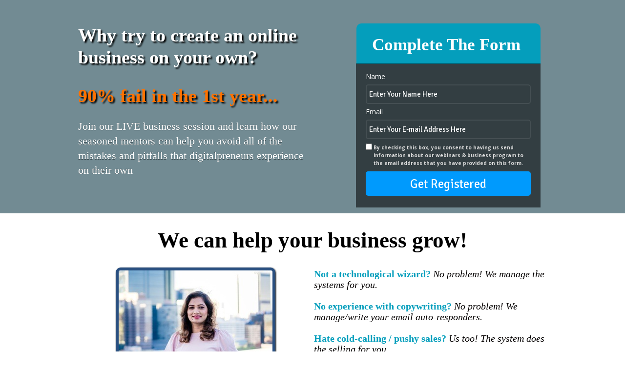

--- FILE ---
content_type: text/html; charset=utf-8
request_url: https://www.pragnagaurang.com/
body_size: 7868
content:
 <!doctype html><html lang="en" ><head><meta charset="utf-8"><meta name="viewport" content="width=device-width,initial-scale=1" /><meta name="HandheldFriendly" content="true" /><title>Pragna Bhuva</title><meta name="description" content="Dream Big! Live Big!" /><meta name="keywords" content="" /><link rel="shortcut icon" href="https://s3-eu-west-1.amazonaws.com/landingi-editor-uploads/YIJtO4vO/favicon.png"  type="image/x-icon"><link rel="preconnect" href="https://assetslp.link" /><link rel="preconnect" href="https://styles.assets-landingi.com" /><link rel="preconnect" href="https://fonts.googleapis.com" /><link rel="preconnect" href="https://scripts.assets-landingi.com" /><link rel="preconnect" href="https://lightboxes.landingi.com" /><link rel="dns-prefetch" href="https://fonts.assets-landingi.com" /><link rel="dns-prefetch" href="https://fonts.gstatic.com" /><link rel="dns-prefetch" href="https://icons.assets-landingi.com" /><link rel="dns-prefetch" href="https://www.googletagmanager.com" /><link rel="dns-prefetch" href="https://tagmanager.landingi.io" /><link rel="dns-prefetch" href="https://images.assets-landingi.com" /><link rel="preload" href="/assets/js/landend/frodo.js" as="script"><link rel="preload" href="https://ucarecdn.com/libs/blinkloader/3.x/blinkloader.min.js" as="script"><link rel="preload" href="https://assetslp.link/assets/js/landend/lazysizes.min.js?v=11122024151600" as="script">
<link rel="preload" fetchpriority="high" as="image" href="//new.landingi.com/uploads/3bdc07ab6e93c9c38c5a/pictures/e2703fafb4478449323e06bc20c53388.jpg"><script fetchpriority="high">
   (function(src, cb) {
    var s = document.createElement('script'); s.setAttribute('src', src); s.setAttribute('fetchpriority', 'high');
    s.onload = cb; (document.head || document.body).appendChild(s);
  })('https://ucarecdn.com/libs/blinkloader/3.x/blinkloader.min.js', function() {
    window.Blinkloader.optimize({
      fadeIn:false,
      lazyload:true,
      smartCompression:true,
      responsive:true,
      retina:true,
      webp:true,
      pubkey:'ca6af56c901b93c58ffa',
      cdnBase:'https://cdn.lugc.link'
    });
    
    if (window.location !== window.parent.location) {
        window.onload = function() {
            setTimeout(function () {
                window.dispatchEvent(new CustomEvent('scroll'))
            }, 500);
        };
    }
  })
</script>

<meta property="og:title" content="Pragna Bhuva"/><meta property="og:description" content="Dream Big! Live Big!"/><meta property="og:image" content="https://s3-eu-west-1.amazonaws.com/landingi-editor-uploads/IcPGVNFF/pragnabhuva2.jpg"/><link rel="preload" href="https://assetslp.link/assets/js/landend/jquery-3-6-0.min.js" as="script"><link href="https://fonts.googleapis.com/css?family=Signika:300,400,700&subset=latin,latin-ext&display=swap" type="text/css" rel="preload" as="style" fetchpriority="high" onload="this.onload=null;this.rel='stylesheet'"><link href="https://fonts.googleapis.com/css?family=Roboto:300,300italic,400,400italic,700,700italic&subset=latin,latin-ext&display=swap" type="text/css" rel="preload" as="style" fetchpriority="high" onload="this.onload=null;this.rel='stylesheet'"><link href="https://fonts.googleapis.com/css?family=Open+Sans:300,300italic,400,400italic,700,700italic&subset=latin,latin-ext&display=swap" type="text/css" rel="preload" as="style" fetchpriority="high" onload="this.onload=null;this.rel='stylesheet'"><style data-name="customCss" type="text/css">body{
background-attachment: fixed;
}</style><link href="https://styles.assets-landingi.com/assets/css/170325-landend-base.css" type="text/css" rel="preload" as="style" onload="this.onload=null;this.rel='stylesheet'"><link href="https://styles.assets-landingi.com/LixUbvyz/base.css" type="text/css" rel="stylesheet"><script>
    var landingiInternalDetails = {
        'landing_id': '1130611',
        'landing_hash': '1c3795a2fa5c1457d66a',
        'landing_variant_hash': '',
        'landing_name': 'Pragna+Bhuva',
        'landing_lang': 'en',
        'account_uuid': '1cd06016-2f19-11e9-86b5-02cbf204825c',
        'apikey': '63122289-ce7b-4805-90a4-e4ea653c170d'
   }
</script><script>
(async function (w, d) {
    try {
        const response = await w.fetch(
            'https://' + 'tagmanager.landingi.io' + '/account/' + '1cd06016-2f19-11e9-86b5-02cbf204825c'
        );
        const gtm = await response.json();

        if (gtm) {
            const script = d.head.getElementsByTagName('script')[0];
            const tmpl = d.createElement('template');
            tmpl.innerHTML = gtm;
            tmpl.content.childNodes.forEach((node) => {
                let elem = node;

                if ('SCRIPT' === node.nodeName) {
                    elem = d.createElement('script');

                    if (node.textContent) {
                        elem.textContent = node.textContent;
                    }

                    if (node.src) {
                        elem.src = node.src;
                        elem.type = node.type;
                    }

                    script.parentNode.insertBefore(elem, script);
                }

                if ('STYLE' === node.nodeName) {
                    elem = d.createElement('style');

                    if (node.textContent) {
                        elem.textContent = node.textContent;
                    }

                    script.parentNode.insertBefore(elem, script);
                }
            })
        }
    } catch (err) {
        console.log(err);
    }
})(window, document);
</script><script>
window.lazySizesConfig = window.lazySizesConfig || {};
window.lazySizesConfig.init = false;
</script>
<script data-cookieconsent="ignore" type="text/javascript" src="https://assetslp.link/assets/js/landend/lazysizes.min.js?v=11122024151600"></script>
<script>
lazySizes.init();
</script><script defer fetchpriority="low" src="https://popups.landingi.com/api/v3/landing/install-code?apikey=63122289-ce7b-4805-90a4-e4ea653c170d&landing=1c3795a2fa5c1457d66a"></script><script defer fetchpriority="low" src="https://scripts.assets-landingi.com/landend/190825/lightbox-render.js?v=1765353250"></script><script>
window.addEventListener('load', function () {
    LightboxRender.init({
        useAaf: true
    })
});
</script></head><body id="wFla3vvEwT3u3lrvZWoq0gXanCnr76nP" >
<div id="tGP7HD8UKULBZHPT0QDhFXOZ1FwMZZqg" class="widget widget-section "  >
    <div class="row">
        
        <div class="container " >
            
            <div id="ueCDwzLHanfxlLphPXSvmzA9Xzc5QJ2L" class="widget widget-text widget-regular-label"><h1>Why try to create an online business on your own? <br></h1></div><div id="e8CT5d5TEsRKuHTOyz9sGiTSgI75GIa8" class="widget widget-text widget-regular-label"><p></p><p>Join our LIVE business session and learn how our seasoned mentors can help you avoid all of the mistakes and pitfalls that digitalpreneurs experience on their own</p><p></p></div><form id="BeswM17kU9iwCTwRcwHKnwtPUQ8pTIiV" class="widget widget-form" data-orientation="vertical" data-version="2" action="/submit/1c3795a2fa5c1457d66a" enctype="multipart/form-data" method="post" novalidate data-hash="1c3795a2fa5c1457d66a"><div id="NuJpewvv5DD1THHfqNK2URJFCxkGtB24" class="widget widget-container clearfix"><label id="UXN7kmRENw52wviByDgFLbbrlADUTA2a" class="widget widget-text widget-regular-label widget-label">Name</label><input class="widget widget-input-text" id="vQBkahL7LKxIhVPWP4ip1Alb7D5CkXSH"  type="text" subtype="name" parentId="BeswM17kU9iwCTwRcwHKnwtPUQ8pTIiV" placeholder="Enter Your Name Here"  name="first_name"  value="" ></div><div id="Eg8pZlehxxKs7NzhQTTi0eHt5ThnFyEW" class="widget widget-container clearfix"><label id="oHIsGRB9qe0fA9ybDdqeNIZqn1JB4WE4" class="widget widget-text widget-regular-label widget-label">Email</label><input class="widget widget-input-text" id="vvpXspyExo3RK3tSkxkRdCoxUt9TdOnq"  type="email" subtype="email" parentId="BeswM17kU9iwCTwRcwHKnwtPUQ8pTIiV" placeholder="Enter Your E-mail Address Here"  name="email"  value="" ></div><div id="nDJrgc25HFEPUaD8TLyyPh4TTSI5pKOO" class="widget widget-container clearfix">
    <input class="widget widget-input-checkbox"  id="MgVWocCWIOrEtbbthEmNNXaDMfVz5o7B"  type="checkbox" parentId="BeswM17kU9iwCTwRcwHKnwtPUQ8pTIiV"  name="field[31]"   ><label id="mpN2h6UIJFWCzmkMx00yr9U204q3GP6U" class="widget widget-text widget-checkbox-label widget-label" for="MgVWocCWIOrEtbbthEmNNXaDMfVz5o7B">By checking this box, you consent to having us send information about our webinars & business program to the email address that you have provided on this form.</label>
</div><input type="hidden" id="TklsXSKDtwuCcgWDe7gG3h7u60aDDyAx"   name="list[2]"  value="2"><input type="hidden" id="b1cTBJtdhA88DzMAGGrfW2nUstbrCVTL"   name="form"  value="2516"><input type="hidden" id="MWuB8XGABlWfOhLfOURkZMykNygK1cvm"   name="field[16]"  value="Pragna Bhuva"><input type="hidden" id="KXssMfK8yV7he5S7M9e96BWB5ozmSiy0"   name="field[13]"  value="MD"><input type="hidden" id="iTgrtQ9srd6iff8dMdg1qbZzQZ3p9awn"   name="field[18]"  value="https://www.facebook.com/pragna.bhuva"><input type="hidden" id="ytS7my4hSk1nU10V44xkOGELW5rTTJIk"   name="field[17]"  value="dreams@pragnagaurang.com"><input type="hidden" id="xV3JnX7KwTbZA5vMW1P01LyxPEyH21zw"   name="tags"  value="Pragna Bhuva"><div id="NcMw5ksf3AECSQe5ebZdOzX2kxcLP74y" class="widget widget-container input-button-container clearfix"><button class="widget widget-input-button" type="submit" id="KHqTvEu1sfeTxqa2weSAi7mHdaIST9Ni" data-origin-label="Get Registered"  parentId="BeswM17kU9iwCTwRcwHKnwtPUQ8pTIiV"><div class="widget-overlay"></div>Get Registered</button></div><input type="hidden"    name="_name_"  value=""><input type="hidden"    name="_lead_uuid"  value=""><input type="hidden" name="_uid" value="BeswM17kU9iwCTwRcwHKnwtPUQ8pTIiV"><input type="hidden" name="_redirect" value=""></form><div id="Spo1MhNJQFu7Big0i4z54C68ecTRZWfO" class="widget widget-text"><p>Complete The Form</p></div><div id="RAA0qcJrtUT6BPAqIgF974zzd5DXtBsU" class="widget widget-box" ></div><div id="FVpRP7fLaoRV6Vg425UxtpB2kN2eXbKy" class="widget widget-text"><p>90% fail in the 1st year...</p></div>
        </div>
    </div>
</div>
<div id="yGn2Gwu56m4MXxuB2R6eZmzesu4u5T5R" class="widget widget-section "  >
    <div class="row">
        
        <div class="container " >
            
            <div id="zVTUuzttxTRfcDsxMrqyOKxUFadWP8tr" class="widget widget-text widget-regular-label"><h1>We can help your business grow!<br></h1></div>
        </div>
    </div>
</div>
<div id="nM8JdoFabvifvW5wTBblteOvrvORpU2V" class="widget widget-section "  >
    <div class="row">
        
        <div class="container " >
            
            <img id="oDLD1Hp02uBxr7skcK8uMDynmS8AW8c5"
     width="315" height="315" 
    data-original="https://images.assets-landingi.com/SJLsY52o/pragnabhuva5.jpg"
    class="widget widget-image"
    src="https://images.assets-landingi.com/EQCafUnoRmbrd6ys/pragnabhuva5.jpg"
    data-srcset="https://images.assets-landingi.com/EQCafUnoRmbrd6ys/pragnabhuva5.jpg 1x, https://images.assets-landingi.com/SJLsY52o/pragnabhuva5.jpg 2x"
    
    alt=""
    
    fetchpriority="high"
>
<div id="VbtML3zHgyaPCAfhf84uxtuwRh5BBXLw" class="widget widget-text widget-regular-label"><h1><b style="color: rgb(4, 158, 188);">Not a technological wizard? </b><i style="color: rgb(4, 0, 0);"> No problem!  We manage the systems for you.</i><br><br><b style="color: rgb(4, 158, 188);">No experience with copywriting?</b><span style="color: rgb(4, 0, 0);">  </span><i style="color: rgb(4, 0, 0);">No problem!  We manage/write your email auto-responders.</i><br><br><b style="color: rgb(4, 158, 188);">Hate cold-calling / pushy sales?</b><span style="color: rgb(4, 0, 0);">   </span><i style="color: rgb(4, 0, 0);">Us too!   The system does the selling for you.</i><br><br><b style="color: rgb(4, 158, 188);">No idea what products to sell online?</b><span style="color: rgb(4, 0, 0);">   </span><i style="color: rgb(4, 0, 0);">No problem, we've done the research for you!</i><br><br><span style="color: rgb(4, 158, 188);"><b style="">Don't want to hold inventory &amp; deal with shipping?</b> </span><span style="color: rgb(4, 0, 0);"> </span><i style="color: rgb(4, 0, 0);">No problem - you won't need to with our system.</i></h1></div><div id="wCyPlpXrNegdvGLgwriwSG5xCPIZPhL7" class="widget widget-text"><p><font color="#049ebc">Pragna Bhuva</font></p></div><div id="wphpchrgP3J850iQwLNFaSXi3dWcqgzb" class="widget widget-text"><p>Digital Marketing Mentor</p></div>
        </div>
    </div>
</div>
<div id="fk4KPs4RsIWX1g4pasyagreNgwpdS9Xg" class="widget widget-section "  >
    <div class="row">
        
        <div class="container " >
            
            <div id="lRIoXvA2LPBTmkRRMGO5KuBVTSs0pNMo" class="widget widget-text widget-regular-label"><p>Build the right way</p></div><div id="ddTaAw6CZ2OiOwaOwzm9ia46TzITCTrA" class="widget widget-box" ></div><img id="TuTCRBEwK1RwETTWHD0C28oh3vica4A4"
     width="32" height="32" 
    class="widget widget-image lazyload"
    data-original="//new.landingi.com/uploads/3bdc07ab6e93c9c38c5a/pictures/fbc9a7531cf9e6dc11bfe1c6d41a6398.png"
    data-src="https://images.assets-landingi.com/r2aDRMRn1IcFtu1R/fbc9a7531cf9e6dc11bfe1c6d41a6398.png"
    data-srcset="https://images.assets-landingi.com/r2aDRMRn1IcFtu1R/fbc9a7531cf9e6dc11bfe1c6d41a6398.png 1x, //new.landingi.com/uploads/3bdc07ab6e93c9c38c5a/pictures/fbc9a7531cf9e6dc11bfe1c6d41a6398.png 2x"
    
    alt=""
    
    decoding="async"
>
<img id="zX4GbWQdACafvDnnfbphJxa7qyyupaGT"
     width="32" height="32" 
    class="widget widget-image lazyload"
    data-original="//new.landingi.com/uploads/3bdc07ab6e93c9c38c5a/pictures/00b626f5052a3d5f7569c2e243f012f8.png"
    data-src="https://images.assets-landingi.com/g256DdY0I8mJnonq/00b626f5052a3d5f7569c2e243f012f8.png"
    data-srcset="https://images.assets-landingi.com/g256DdY0I8mJnonq/00b626f5052a3d5f7569c2e243f012f8.png 1x, //new.landingi.com/uploads/3bdc07ab6e93c9c38c5a/pictures/00b626f5052a3d5f7569c2e243f012f8.png 2x"
    
    alt=""
    
    decoding="async"
>
<div id="mOMGTbkQpZ4d9PtoX5zlpKqhFkFv3y1q" class="widget widget-box" ></div><div id="m0S0PLrLdPnw7p0wLSPrFD0FcAkaQI1K" class="widget widget-text widget-regular-label"><p>Surrounded By Success</p></div><img id="hPirFunRcImhTFcGPUIh14ghsXKberyx"
     width="32" height="32" 
    class="widget widget-image lazyload"
    data-original="//new.landingi.com/uploads/3bdc07ab6e93c9c38c5a/pictures/ae808366ba74b4152f81121376ee9c0a.png"
    data-src="https://images.assets-landingi.com/WTchDCH7EVzS2mwf/ae808366ba74b4152f81121376ee9c0a.png"
    data-srcset="https://images.assets-landingi.com/WTchDCH7EVzS2mwf/ae808366ba74b4152f81121376ee9c0a.png 1x, //new.landingi.com/uploads/3bdc07ab6e93c9c38c5a/pictures/ae808366ba74b4152f81121376ee9c0a.png 2x"
    
    alt=""
    
    decoding="async"
>
<div id="vk8kRK9msWK5wUtmQXE6zTLoT8aiXpFB" class="widget widget-box" ></div><div id="yUKlu7vIOdDuiFEbKclX3qUKw1RsubuE" class="widget widget-text widget-regular-label"><p>Leverage Automation</p></div>
        </div>
    </div>
</div>
<div id="FRfKQteZ2Oo2b8wM3m1k0LvQT0tzmxoZ" class="widget widget-section "  >
    <div class="row">
        
        <div class="container " >
            
            <div id="chEp1EfI1NAsqDPD5oplpRxHSTQqud3o" class="widget widget-text widget-regular-label"><p></p><p>Everything about this webinar is based on REAL world results. Listen to Interviews from ACTUAL business owners - both seasoned &amp; beginner.</p><p></p></div>
        </div>
    </div>
</div>
<div id="IgbKgwLOJPNHUF2EVihKOP9eb68r0Dn2" class="widget widget-section "  >
    <div class="row">
        
        <div class="container " >
            
            <div id="dL2TUB0n7TbowwsPh56RDhzyMEXWogdu" class="widget widget-text widget-regular-label"><h1>What People Are Saying:</h1></div>
        </div>
    </div>
</div>
<div id="VlGlyNVkv2AkxheJsZ3ITHOT4wlzvgs6" class="widget widget-section "  >
    <div class="row">
        
        <div class="container " >
            
            <div id="lof7KK5rmbFZEWEmxdy7kPSvfquTdXAb" class="widget widget-text widget-regular-label"><p>Garrett and Jill</p></div><div id="G3v3RTaeffyzuRewv2zX2RNWB2DUcNJq" class="widget widget-text widget-regular-label"><p>Victoria, Canada</p></div><div id="Ir0Ss9HeT60rmd908s05oXL704BdT98S" class="widget widget-text widget-regular-label"><p></p><p></p><p>After a long career in the Navy all that I had to show for it were years of missed memories with my kids and a house that our family was out-growing.   Now I've left the Navy, we bought a new house, new car, took tons of vacations - and built memories.</p><p></p><p></p></div><img id="omHtP1OEJ0HJJMPZMbPUrVxQcZL4ieEP"
     width="37" height="29" 
    class="widget widget-image lazyload"
    data-original="https://old.assets-landingi.com/64f2eddc7e531116742e/pictures/22870f565ff22f7e55231e76893c1a10.png"
    data-src="https://old.assets-landingi.com/64f2eddc7e531116742e/pictures/22870f565ff22f7e55231e76893c1a10.png"
    
    
    alt=""
    
    decoding="async"
>
<img id="TO9DsFrMbrstHLSCWtsh7BsRpTA4xvPZ"
     width="119" height="119" 
    class="widget widget-image lazyload"
    data-original="https://images.assets-landingi.com/qfnGrpdP/jensens.jpg"
    data-src="https://images.assets-landingi.com/PEIhlhsr4TiEaYlj/jensens.jpg"
    data-srcset="https://images.assets-landingi.com/PEIhlhsr4TiEaYlj/jensens.jpg 1x, https://images.assets-landingi.com/qfnGrpdP/jensens.jpg 2x"
    
    alt=""
    
    decoding="async"
>

        </div>
    </div>
</div>
<div id="S5qwLJlPblUEn9zX3SWaszlfgTs1lExK" class="widget widget-section "  >
    <div class="row">
        
        <div class="container " >
            
            <div id="bCfenUhOQrTabz8n4za8JoKHOncFugqw" class="widget widget-text widget-regular-label"><p>Kham and Rebecca</p></div><div id="VJAuSK4GxSCX2HRmM2FgyKNlHMWn69Ok" class="widget widget-text widget-regular-label"><p>Las Vegas, USA</p></div><div id="d1GkICOagCIDHc6M09ttFU0QC26xTbAQ" class="widget widget-text widget-regular-label"><p></p><p></p><p>My husband and I lived in a bad area of Milwaukee WI!   This business has allowed us both to quit our horrible corporate jobs, and move across the country - finally enjoying our days together in the sunshine of Nevada!</p><p></p><p></p></div><img id="rCW4uLTyFvyIqSrKJ8nislEqgKhFbAMW"
     width="37" height="29" 
    class="widget widget-image lazyload"
    data-original="https://old.assets-landingi.com/64f2eddc7e531116742e/pictures/22870f565ff22f7e55231e76893c1a10.png"
    data-src="https://old.assets-landingi.com/64f2eddc7e531116742e/pictures/22870f565ff22f7e55231e76893c1a10.png"
    
    
    alt=""
    
    decoding="async"
>
<img id="albM6B8y3y7Zwv8uhm7yVioCIToiZruP"
     width="120" height="120" 
    class="widget widget-image lazyload"
    data-original="https://images.assets-landingi.com/EzxHyJN9/rebecca.jpg"
    data-src="https://images.assets-landingi.com/xYXKXEQWHUDhmlMH/rebecca.jpg"
    data-srcset="https://images.assets-landingi.com/xYXKXEQWHUDhmlMH/rebecca.jpg 1x, https://images.assets-landingi.com/EzxHyJN9/rebecca.jpg 2x"
    
    alt=""
    
    decoding="async"
>

        </div>
    </div>
</div>
<div id="Rtvmr7ZPOquVdUiai8n5vX2h2D4pQd41" class="widget widget-section "  >
    <div class="row">
        
        <div class="container " >
            
            <div id="bMVyc7MvwyI7qFXxWbwZAPwAOUiAAM2n" class="widget widget-text widget-regular-label"><p>Joan</p></div><div id="rPmwqqGlzy7y4Lc6y4Vd5Som4TwzB9sz" class="widget widget-text widget-regular-label"><p>Adelaide, Australia</p></div><div id="XMFPmRkLpZTUtTxL9iaTUxlSsr8O61Tw" class="widget widget-text widget-regular-label"><p></p><p></p><p>My husband and I have owned a Pizza shop for 7 years - and during that time have barely had any free time together.  We've had to work so hard to get any kinds of results... But after just 7 months into working online our situation has completely changed! </p><p></p><p></p></div><img id="w0zZTeQ7QuvTCfMQKCddNubGJeAox60C"
     width="37" height="29" 
    class="widget widget-image lazyload"
    data-original="https://old.assets-landingi.com/64f2eddc7e531116742e/pictures/22870f565ff22f7e55231e76893c1a10.png"
    data-src="https://old.assets-landingi.com/64f2eddc7e531116742e/pictures/22870f565ff22f7e55231e76893c1a10.png"
    
    
    alt=""
    
    decoding="async"
>
<img id="iO6BN4sUPtLhVuo091RQQk5TU4GElcDc"
     width="120" height="116" 
    class="widget widget-image lazyload"
    data-original="https://images.assets-landingi.com/xNP2Z5JY/Joan_Wedd.png"
    data-src="https://images.assets-landingi.com/uKogu1Q8x6tokKau/Joan_Wedd.png"
    data-srcset="https://images.assets-landingi.com/uKogu1Q8x6tokKau/Joan_Wedd.png 1x, https://images.assets-landingi.com/xNP2Z5JY/Joan_Wedd.png 2x"
    
    alt=""
    
    decoding="async"
>

        </div>
    </div>
</div>
<div id="xy2ocFkfwTB9vSDDifpVVTMIeJLoIgZ9" class="widget widget-section "  >
    <div class="row">
        
        <div class="container " >
            
            <div id="bVaCw9G1e2MaSVEZAqZwdh5B3HVR7y0g" class="widget widget-text widget-regular-label"><p><span style="color: rgb(0, 0, 0);">As with any business, results will vary and cannot be guaranteed.</span></p><p><span style="color: rgb(0, 0, 0);">Copyright © www.pragnagaurang.com</span></p><p><span style="color: rgb(0, 0, 0);">All Rights Reserved </span></p><p></p></div><a href="https://www.pragnagaurang.com/policy" id="yXo4R1McsGlXzrfMfKuBV5IX2xRbB8Tl" class="widget widget-button"   version="3" target="_blank" rel="noopener noreferrer" data-origin-label="Terms | Privacy Policy & Disclaimer"   data-target-url="https&colon;&sol;&sol;www&period;pragnagaurang&period;com&sol;policy">
    <div class="widget-overlay"></div>
    <div id="OyyzTuGQHkTBNmtH740SQDwGN2uSaD57" class="widget widget-text" >Terms | Privacy Policy & Disclaimer</div>
</a>
        </div>
    </div>
</div><script type="text/javascript" src="https://assetslp.link/assets/js/landend/jquery-3-6-0.min.js" fetchpriority="high"></script>        <script src="/assets/js/landend/frodo.js"></script>
<script>
const lpStatsModule = (function () {    
    const url = "https://stats.landingi.com/visit/1130611";
    const data = {"lid":1130611,"luuid":"e68b4025-f8bc-44fe-8053-f8d578a12fac","lhash":"1c3795a2fa5c1457d66a","fid":1130611,"auuid":"1cd06016-2f19-11e9-86b5-02cbf204825c","acid":159629,"agid":null,"tid":null,"hasAccessToEventTracker":false,"hasAccessToEventTrackerDev":false,"hasAccessToEventTrackerData":false,"hasAccessToVisitWithoutCookie":false,"hasAccessToVisitWithLocalStorage":false,"hasAccessToExternalEvents":false,"hasAccessToLocalStorageOptimization":false,"hasAccessToTrackActivityTime":false};
    const cookieName = "ls_sid_1130611";

    if (data.hasAccessToEventTrackerDev) { 
        console.log('Running runScript in dev mode')
        frodo.runScriptDev(cookieName, url, data)
    } else {
        frodo.runScript(cookieName, url, data)
    }

    return {
        getData: function() { return data; },
        cookieName: function() { return cookieName; },
        endpoint: function() { return url; },
        path: function() { return path; }
    };
})();
</script><script defer type="text/javascript" src="https://scripts.assets-landingi.com/landend/160721/files.js"></script><script defer fetchpriority="low" type="text/javascript" src="https://old.assets-landingi.com/assets/js/vendor/jquery-form/jquery.form.min.js"></script> <script type="text/javascript" src="https://scripts.assets-landingi.com/landend/141025/new_landend.js"></script></body></html>

--- FILE ---
content_type: text/css
request_url: https://styles.assets-landingi.com/LixUbvyz/base.css
body_size: 9177
content:
.clearfix:before {
  content: " ";
  display: table;
}
.clearfix:after {
  clear: both;
}
html,
body,
div,
span,
applet,
object,
iframe,
h1,
h2,
h3,
h4,
h5,
h6,
p,
blockquote,
pre,
a,
abbr,
acronym,
address,
big,
cite,
code,
del,
dfn,
em,
img,
ins,
kbd,
q,
s,
samp,
small,
strike,
strong,
sub,
sup,
tt,
var,
b,
u,
i,
center,
dl,
dt,
dd,
ol,
ul,
li,
fieldset,
form,
label,
legend,
table,
caption,
tbody,
tfoot,
thead,
tr,
th,
td,
article,
aside,
canvas,
details,
embed,
figure,
figcaption,
footer,
header,
hgroup,
menu,
nav,
output,
ruby,
section,
summary,
time,
mark,
audio,
video {
  border: 0;
  font-size: 100%;
  font: inherit;
  margin: 0;
  padding: 0;
  vertical-align: baseline;
}
article,
aside,
details,
figcaption,
figure,
footer,
header,
hgroup,
menu,
nav,
section {
  display: block;
}
ol {
  list-style-type: none;
  list-style-position: outside;
  list-style-image: none;
  padding: 0;
  counter-reset: ordered;
}
ol li {
  position: relative;
  margin-left: calc(1em + 10px);
}
ol li:before {
  counter-increment: ordered;
  content: counter(ordered) ".";
  background-image: none;
  background-repeat: no-repeat;
  background-position: center;
  background-size: contain;
  padding: 0;
  margin: 0;
  left: calc(-1em - 10px);
  position: absolute;
  -webkit-transform: none;
  -moz-transform: none;
  -ms-transform: none;
  -o-transform: none;
  transform: none;
  display: initial;
}
.blueimp-gallery ol li:before {
  content: "";
  display: none;
}
ul {
  list-style-type: none;
  list-style-position: outside;
  list-style-image: none;
  padding: 0;
}
ul li {
  position: relative;
  margin-left: calc(1em + 10px);
}
ul li:before {
  content: "\002022";
  background-image: none;
  background-repeat: no-repeat;
  background-position: center;
  background-size: contain;
  padding: 0;
  margin: 0;
  left: calc(-1em - 10px);
  position: absolute;
  -webkit-transform: none;
  -moz-transform: none;
  -ms-transform: none;
  -o-transform: none;
  transform: none;
  display: initial;
}
blockquote,
q {
  quotes: none;
}
blockquote:before,
blockquote:after,
q:before,
q:after {
  content: '';
  content: none;
}
table {
  border-collapse: collapse;
  border-spacing: 0;
}
b,
strong {
  font-weight: bold;
}
em,
i {
  font-style: italic;
}
body {
  font-family: 'Arial', 'sans-serif';
  line-height: 1;
}
input[type="text"],
input[type="email"],
input[type="tel"],
textarea {
  outline: 0;
}
b,
strong {
  font-weight: bold;
}
em,
i {
  font-style: italic;
}
.row {
  height: 100%;
}
.row:before {
  content: " ";
  display: table;
}
.row:after {
  clear: both;
}
[class*="col-"] {
  -webkit-box-sizing: border-box;
  -moz-box-sizing: border-box;
  box-sizing: border-box;
  position: relative;
  min-height: 1px;
  padding-right: 15px;
  padding-left: 15px;
}
@media (min-width: 764px) {
  [class*="col-"] {
    float: left;
    height: 100%;
  }
  .col-12 {
    width: 100%;
  }
  .col-11 {
    width: 91.66666667%;
  }
  .col-10 {
    width: 83.33333333%;
  }
  .col-9 {
    width: 75%;
  }
  .col-8 {
    width: 66.66666667%;
  }
  .col-7 {
    width: 58.33333333%;
  }
  .col-6 {
    width: 50%;
  }
  .col-5 {
    width: 41.66666667%;
  }
  .col-4 {
    width: 33.33333333%;
  }
  .col-3 {
    width: 25%;
  }
  .col-2 {
    width: 16.66666667%;
  }
  .col-1 {
    width: 8.33333333%;
  }
}
.widget {
  position: absolute;
}
.widget-section {
  position: relative;
}
.widget-smartsection {
  position: relative;
}
.widget-smartsection .container {
  height: 100%;
  margin: 0 auto;
  position: relative;
  width: 960px;
}
.widget-section .container {
  height: 100%;
  margin: 0 auto;
  position: relative;
  width: 960px;
}
.widget-button {
  cursor: pointer;
}
.widget-input-button {
  cursor: pointer;
  -webkit-box-sizing: content-box;
  -moz-box-sizing: content-box;
  box-sizing: content-box;
}
.widget-form input[type="text"],
.widget-form textarea {
  box-sizing: content-box;
}
.widget-form .file-input-container {
  overflow: hidden;
  position: relative;
  display: inline-block;
  vertical-align: middle;
}
.widget-form .file-input-container .file-input-button {
  border-radius: 3px;
  border: 1px solid #999;
  box-sizing: content-box;
  color: #000;
  background-color: #ebebeb;
  background-image: -moz-linear-gradient(top, #fff, #cdcdcd);
  background-image: -webkit-gradient(linear, 0 0, 0 100%, from(#fff), to(#cdcdcd));
  background-image: -webkit-linear-gradient(top, #fff, #cdcdcd);
  background-image: -o-linear-gradient(top, #fff, #cdcdcd);
  background-image: linear-gradient(to bottom, #fff, #cdcdcd);
  background-repeat: repeat-x;
  filter: progid:DXImageTransform.Microsoft.gradient(startColorstr='#ffffffff', endColorstr='#ffcdcdcd', GradientType=0);
  display: block;
  font-family: Arial, sans-serif;
  font-size: 10px;
  padding: 4px 5px 3px;
  margin: -9px 0 0;
  position: absolute;
  height: 10px;
  width: auto;
  top: 50%;
  right: 6px;
  line-height: 1;
  outline: 0;
}
.widget-form .file-input-container .file-input {
  cursor: pointer;
  position: absolute;
  display: block;
  height: 100%;
  top: 0;
  right: 0;
  bottom: 0;
  padding: 0;
  margin: 0;
  opacity: 0;
  filter: alpha(opacity=0);
  width: 100%;
  z-index: 1;
}
a.widget-image img {
  display: block;
  width: 100%;
  height: 100%;
}
.container-column {
  display: inline-block;
  vertical-align: top;
  margin: 0;
  padding: 0;
  overflow: hidden;
}
.radio-container {
  position: relative;
}
.widget-icon::before,
.widget-icon i::before,
.widget-popupcloser::before,
.widget-popupcloser i::before {
  position: absolute;
  top: 50%;
  left: 50%;
  -webkit-transform: translate(-50%, -50%);
  -moz-transform: translate(-50%, -50%);
  -ms-transform: translate(-50%, -50%);
  -o-transform: translate(-50%, -50%);
  transform: translate(-50%, -50%);
}
.widget-popupcloser {
  z-index: 2147483647 !important;
}
.widget-input-select option {
  color: #000;
}
.widget-text a {
  color: inherit;
}
.counter-type-4 .widget-container::after {
  background-image: -moz-linear-gradient(top, rgba(100, 100, 100, 0.3), rgba(0, 0, 0, 0.4));
  background-image: -webkit-gradient(linear, 0 0, 0 100%, from(rgba(100, 100, 100, 0.3)), to(rgba(0, 0, 0, 0.4)));
  background-image: -webkit-linear-gradient(top, rgba(100, 100, 100, 0.3), rgba(0, 0, 0, 0.4));
  background-image: -o-linear-gradient(top, rgba(100, 100, 100, 0.3), rgba(0, 0, 0, 0.4));
  background-image: linear-gradient(to bottom, rgba(100, 100, 100, 0.3), rgba(0, 0, 0, 0.4));
  filter: progid:DXImageTransform.Microsoft.gradient(startColorStr='#4C646464', endColorStr='#66000000');
  -ms-filter: "progid:DXImageTransform.Microsoft.gradient(startColorStr='#4C646464', endColorStr='#66000000');";
  background-position: 0 50%;
  background-size: 100% 2px;
  background-repeat: repeat-x;
  width: 100%;
  height: 100%;
  content: "-";
  position: absolute;
  top: 0;
  left: 0;
  color: rgba(0, 0, 0, 0);
}
.widget-button[version="2"] .widget-text,
.widget-contact[version="2"] .widget-text,
.widget-button[version="3"] .widget-text,
.widget-contact[version="3"] .widget-text {
  white-space: nowrap;
  -webkit-transform: translateY(-50%);
  -moz-transform: translateY(-50%);
  -ms-transform: translateY(-50%);
  -o-transform: translateY(-50%);
  transform: translateY(-50%);
}
.widget-button[version="2"] .widget-text,
.widget-contact[version="2"] .widget-text {
  left: 0;
  position: absolute !important;
}
.widget-button .widget-overlay,
.widget-contact .widget-overlay,
.widget-input-button .widget-overlay {
  border-radius: inherit;
  width: 100%;
  height: 100%;
  background-color: rgba(255, 255, 255, 0);
  position: absolute;
  top: 0;
  left: 0;
  z-index: 999999;
  display: flex;
  justify-content: center;
  align-items: center;
}
.widget-button:hover .widget-overlay,
.widget-contact:hover .widget-overlay,
.widget-input-button:hover .widget-overlay {
  background-color: rgba(255, 255, 255, 0.2);
  -webkit-transition-duration: 0.3s;
  -moz-transition-duration: 0.3s;
  -o-transition-duration: 0.3s;
  transition-duration: 0.3s;
}
img[data-gallery]:hover {
  cursor: pointer;
}
.form-tooltip {
  position: absolute;
  display: block;
  font-family: "Helvetica Neue", Helvetica, Arial, sans-serif;
  font-style: normal;
  font-weight: normal;
  letter-spacing: normal;
  line-break: auto;
  line-height: 1.42857143;
  text-align: left;
  text-align: start;
  text-decoration: none;
  text-shadow: none;
  text-transform: none;
  white-space: normal;
  word-break: normal;
  word-spacing: normal;
  word-wrap: normal;
  font-size: 12px;
  opacity: 0;
  filter: alpha(opacity=0);
  z-index: 16699999;
  cursor: pointer;
}
.form-tooltip.in {
  opacity: 0.9;
  filter: alpha(opacity=90);
}
.form-tooltip.top {
  margin-top: -3px;
  padding: 5px 0;
}
.form-tooltip.right {
  margin-left: 3px;
  padding: 0 5px;
}
.form-tooltip.bottom {
  margin-top: 3px;
  padding: 5px 0;
}
.form-tooltip.left {
  margin-left: -3px;
  padding: 0 5px;
}
.form-tooltip-inner {
  max-width: 500px;
  padding: 8px 8px;
  color: #ffffff;
  text-align: center;
  background-color: #000000;
  border-radius: 4px;
}
.form-tooltip-arrow {
  position: absolute;
  width: 0;
  height: 0;
  border-color: transparent;
  border-style: solid;
}
.form-tooltip.top .form-tooltip-arrow {
  bottom: 0;
  left: 50%;
  margin-left: -5px;
  border-width: 5px 5px 0;
  border-top-color: #000000;
}
.form-tooltip.top-left .form-tooltip-arrow {
  bottom: 0;
  right: 5px;
  margin-bottom: -5px;
  border-width: 5px 5px 0;
  border-top-color: #000000;
}
.form-tooltip.top-right .form-tooltip-arrow {
  bottom: 0;
  left: 5px;
  margin-bottom: -5px;
  border-width: 5px 5px 0;
  border-top-color: #000000;
}
.form-tooltip.right .form-tooltip-arrow {
  top: 50%;
  left: 0;
  margin-top: -5px;
  border-width: 5px 5px 5px 0;
  border-right-color: #000000;
}
.form-tooltip.left .form-tooltip-arrow {
  top: 50%;
  right: 0;
  margin-top: -5px;
  border-width: 5px 0 5px 5px;
  border-left-color: #000000;
}
.form-tooltip.bottom .form-tooltip-arrow {
  top: 0;
  left: 50%;
  margin-left: -5px;
  border-width: 0 5px 5px;
  border-bottom-color: #000000;
}
.form-tooltip.bottom-left .form-tooltip-arrow {
  top: 0;
  right: 5px;
  margin-top: -5px;
  border-width: 0 5px 5px;
  border-bottom-color: #000000;
}
.form-tooltip.bottom-right .form-tooltip-arrow {
  top: 0;
  left: 5px;
  margin-top: -5px;
  border-width: 0 5px 5px;
  border-bottom-color: #000000;
}
.hidden {
  display: none;
}
.bg-cover,
.bg-cover .container {
  background-size: cover;
}
.bg-contain,
.bg-contain .container {
  background-size: contain;
}
@media screen and (max-width: 763px) {
  .form-tooltip-inner {
    max-width: 304px;
    padding: 8px;
  }
}
@media only screen and (max-width: 763px) { 
    [class*="col-"] { width: 100%%; }
}@media only screen and (min-width: 764px) and (max-width: 959px) {
    html {
        width: 960px;
    }
}body { background-color:#ffffff;background-image:url("//new.landingi.com/uploads/3bdc07ab6e93c9c38c5a/pictures/e2703fafb4478449323e06bc20c53388.jpg");background-position:top center !important;background-repeat:no-repeat !important;background-attachment:fixed;background-size:cover !important;position:relative;display:block; }
body.adaptive-delivery-prevent-bg { background-image: none; }
#wFla3vvEwT3u3lrvZWoq0gXanCnr76nP::before {     content: '';
    display: block;
    position: absolute;
    top: 0;
    left: 0;
    width: 100%;
    height: 100%;
    background: rgba(0,0,0,0); }#wFla3vvEwT3u3lrvZWoq0gXanCnr76nP > .row > .video-iframe-container::after {     content: '';
    display: block;
    position: absolute;
    top: 0;
    left: 0;
    width: 100%;
    height: 100%;
    background: rgba(0,0,0,0); }#wFla3vvEwT3u3lrvZWoq0gXanCnr76nP > .row > .video-iframe-container { display: none; }#wFla3vvEwT3u3lrvZWoq0gXanCnr76nP > .row .container > .video-iframe-container::after {     content: '';
    display: block;
    position: absolute;
    top: 0;
    left: 0;
    width: 100%;
    height: 100%;
    background: rgba(0,0,0,0); }#tGP7HD8UKULBZHPT0QDhFXOZ1FwMZZqg { border-bottom:0;border-left:0;border-right:0;border-top:0;background-color:rgba(21,63,76,0.6);background-image:none;position:relative;display:block; }#tGP7HD8UKULBZHPT0QDhFXOZ1FwMZZqg > .row .container { background-color: transparent; background-image: none; }#tGP7HD8UKULBZHPT0QDhFXOZ1FwMZZqg::before {     content: '';
    display: block;
    position: absolute;
    top: 0;
    left: 0;
    width: 100%;
    height: 100%;
    background: rgba(0,0,0,0); }#tGP7HD8UKULBZHPT0QDhFXOZ1FwMZZqg > .row .container::before {     content: '';
    display: block;
    position: absolute;
    top: 0;
    left: 0;
    width: 100%;
    height: 100%;
    background: rgba(0,0,0,0); }#tGP7HD8UKULBZHPT0QDhFXOZ1FwMZZqg > .row .container > .video-iframe-container { display: none; }#tGP7HD8UKULBZHPT0QDhFXOZ1FwMZZqg > .row > .video-iframe-container::after {     content: '';
    display: block;
    position: absolute;
    top: 0;
    left: 0;
    width: 100%;
    height: 100%;
    background: rgba(0,0,0,0); }#tGP7HD8UKULBZHPT0QDhFXOZ1FwMZZqg > .row > .video-iframe-container { display: none; }#tGP7HD8UKULBZHPT0QDhFXOZ1FwMZZqg > .row .container > .video-iframe-container::after {     content: '';
    display: block;
    position: absolute;
    top: 0;
    left: 0;
    width: 100%;
    height: 100%;
    background: rgba(0,0,0,0); }#tGP7HD8UKULBZHPT0QDhFXOZ1FwMZZqg > .row .container { border-width: 0; border-radius: 0; }#tGP7HD8UKULBZHPT0QDhFXOZ1FwMZZqg > .row .container { font-size:14px;font-family:arial;height:437px;width:960px;position:relative;display:block; }#ueCDwzLHanfxlLphPXSvmzA9Xzc5QJ2L { display:block;width:568px;position:absolute;font-family:"droid serif";font-size:38px;z-index:100002;line-height:1.2;top:50px;left:0px;background-color:transparent;background-image:none;border-top:0;border-right:0;border-bottom:0;border-left:0;overflow:visible;color:#ffffff;font-weight:700;height:90px;text-align:left;text-align-last:left;text-shadow:3px 3px 3px #020202;font-style:normal;margin-top:0;margin-right:0;margin-bottom:0;margin-left:0;padding-top:0;padding-right:0;padding-bottom:0;padding-left:0;display:block; }
#e8CT5d5TEsRKuHTOyz9sGiTSgI75GIa8 { display:block;width:480px;position:absolute;font-family:"droid sans";font-size:22px;z-index:100002;line-height:1.4;top:244px;left:0px;background-color:transparent;background-image:none;border-top:0;border-right:0;border-bottom:0;border-left:0;overflow:visible;color:#ffffff;font-weight:lighter;height:120px;text-align:left;text-align-last:left;text-shadow:0 1px 0 rgba(0,0,0,0.41);display:block; }
#BeswM17kU9iwCTwRcwHKnwtPUQ8pTIiV .widget-form-header {  }
#BeswM17kU9iwCTwRcwHKnwtPUQ8pTIiV .widget-regular-label { height:auto;display:block;font-family:"open sans";font-size:14px;font-weight:400;color:#ffffff;width:338px;padding-top:0;padding-right:0;padding-bottom:5px;padding-left:0;vertical-align:top;text-align:left;text-align-last:left;margin-top:0;margin-right:0;margin-bottom:0;margin-left:0px;overflow:hidden;font-style:normal;background-color:transparent;background-image:none; }
#BeswM17kU9iwCTwRcwHKnwtPUQ8pTIiV .widget-input-text { border-top-left-radius:5px;border-top-right-radius:5px;border-bottom-right-radius:5px;border-bottom-left-radius:5px;background-color:transparent;background-image:none;border-bottom:2px solid rgba(255,255,255,0.09);border-left:2px solid rgba(255,255,255,0.09);border-right:2px solid rgba(255,255,255,0.09);border-top:2px solid rgba(255,255,255,0.09);padding-top:10px;padding-right:5px;padding-bottom:10px;padding-left:5px;margin-top:4px;margin-right:0;margin-bottom:4px;margin-left:0px;display:block;width:338px;box-sizing:border-box;height:40px;vertical-align:top;color:#ffffff;font-family:signika;font-size:15px;overflow:hidden; }
#BeswM17kU9iwCTwRcwHKnwtPUQ8pTIiV .widget-input-text {padding-top: 0; padding-bottom: 0;}#BeswM17kU9iwCTwRcwHKnwtPUQ8pTIiV .widget-textarea { border-top-left-radius:5px;border-top-right-radius:5px;border-bottom-right-radius:5px;border-bottom-left-radius:5px;background-color:transparent;background-image:none;border-bottom:2px solid rgba(255,255,255,0.09);border-left:2px solid rgba(255,255,255,0.09);border-right:2px solid rgba(255,255,255,0.09);border-top:2px solid rgba(255,255,255,0.09);padding-top:10px;padding-right:5px;padding-bottom:10px;padding-left:5px;margin-top:4px;margin-right:0;margin-bottom:4px;margin-left:0px;display:block;width:338px;box-sizing:border-box;height:54px;vertical-align:top;color:#ffffff;font-family:signika;font-size:15px;overflow:hidden; }
#BeswM17kU9iwCTwRcwHKnwtPUQ8pTIiV .widget-input-select { border-top-left-radius:5px;border-top-right-radius:5px;border-bottom-right-radius:5px;border-bottom-left-radius:5px;background-color:#ffffff;background-image:none;border-top:2px solid #dad6c1;border-right:2px solid #dad6c1;border-bottom:2px solid #dad6c1;border-left:2px solid #dad6c1;padding-top:10px;padding-right:5px;padding-bottom:10px;padding-left:5px;margin-top:4px;margin-right:0;margin-bottom:4px;margin-left:0px;display:block;width:338px;box-sizing:border-box;height:41px;vertical-align:top; }
#BeswM17kU9iwCTwRcwHKnwtPUQ8pTIiV .widget-input-select {padding-top: 0; padding-bottom: 0;}#BeswM17kU9iwCTwRcwHKnwtPUQ8pTIiV .widget-input-checkbox { width:13px;height:13px;box-sizing:border-box;margin-top:0;margin-right:3px;margin-bottom:0;margin-left:0;padding-top:1px;padding-right:1px;padding-bottom:1px;padding-left:1px;vertical-align:top; }
#BeswM17kU9iwCTwRcwHKnwtPUQ8pTIiV .widget-input-checkbox{box-sizing: border-box; padding: 1px;}#BeswM17kU9iwCTwRcwHKnwtPUQ8pTIiV .widget-input-button { border-top-left-radius:5px;border-top-right-radius:5px;border-bottom-right-radius:5px;border-bottom-left-radius:5px;background-color:#009afd;background-image:none;background-position:top left !important;background-repeat:repeat !important;background-size:initial !important;border-top:0;border-right:0;border-bottom:0;border-left:0;padding-top:10px;padding-right:5px;padding-bottom:10px;padding-left:5px;margin-top:4px;margin-right:0;margin-left:0px;margin-bottom:4px;display:block;box-sizing:border-box;font-size:25px;font-weight:400;color:#ffffff;width:338px;height:50px;font-family:signika;overflow:hidden;font-style:normal; }
#BeswM17kU9iwCTwRcwHKnwtPUQ8pTIiV [class*="-text"]:-moz-placeholder { color:#ffffff;font-family:signika;font-size:15px; }
#BeswM17kU9iwCTwRcwHKnwtPUQ8pTIiV [class*="-text"]::-moz-placeholder { color:#ffffff;font-family:signika;font-size:15px; }
#BeswM17kU9iwCTwRcwHKnwtPUQ8pTIiV [class*="-text"]:-ms-input-placeholder { color:#ffffff;font-family:signika;font-size:15px; }
#BeswM17kU9iwCTwRcwHKnwtPUQ8pTIiV [class*="-text"]::-webkit-input-placeholder { color:#ffffff;font-family:signika;font-size:15px; }
#BeswM17kU9iwCTwRcwHKnwtPUQ8pTIiV .widget-checkbox-label { display:inline-block;*zoom:1;*display:inline;margin-top:0;margin-right:0;margin-bottom:0;margin-left:0px;height:auto;font-family:"open sans";font-size:10px;font-weight:bold;color:#dcdcdc;vertical-align:top;width:321px;line-height:1.6;overflow:hidden; }
#BeswM17kU9iwCTwRcwHKnwtPUQ8pTIiV .widget-input-radio { display:inline-block;*zoom:1;*display:inline;clear:left;width:13px;height:13px;margin-top:0;margin-right:3px;margin-bottom:0;margin-left:3px;vertical-align:top; }
#BeswM17kU9iwCTwRcwHKnwtPUQ8pTIiV .widget-radio-label { display:inline;padding-top:0;padding-right:0;padding-bottom:0;padding-left:0;box-sizing:border-box;height:16px;vertical-align:top;font-family:"open sans";font-size:10px;font-weight:bold;color:#040404; }
#BeswM17kU9iwCTwRcwHKnwtPUQ8pTIiV .widget-container { padding-top:3px;padding-left:0;padding-right:0;padding-bottom:2px;width:100%;font-size:0;height:auto; }
#BeswM17kU9iwCTwRcwHKnwtPUQ8pTIiV .widget-container:first-of-type{padding-top:0;}#BeswM17kU9iwCTwRcwHKnwtPUQ8pTIiV .widget-container:last-of-type{padding-bottom:0;}#BeswM17kU9iwCTwRcwHKnwtPUQ8pTIiV  { background-color:rgba(0,0,0,0.55);background-image:none;padding-top:20px;padding-right:20px;padding-bottom:20px;padding-left:20px;width:338px;height:auto;position:absolute;z-index:100009;top:130px;left:568.984375px; }
#BeswM17kU9iwCTwRcwHKnwtPUQ8pTIiV .radio-container { margin-top:4px;margin-right:0;margin-bottom:4px;margin-left:0px;display:block;vertical-align:top;width:338px; }
#BeswM17kU9iwCTwRcwHKnwtPUQ8pTIiV .widget-info-text { display:block;height:auto;font-family:"open sans";font-size:10px;line-height:1.3;font-weight:300;color:#ffffff;vertical-align:top;overflow:hidden;font-style:normal; }
#BeswM17kU9iwCTwRcwHKnwtPUQ8pTIiV {display:block;}#BeswM17kU9iwCTwRcwHKnwtPUQ8pTIiV { background-color:rgba(0,0,0,0.55);background-image:none;padding-top:20px;padding-right:20px;padding-bottom:20px;padding-left:20px;width:338px;height:auto;position:absolute;z-index:100009;top:130px;left:568.984375px; }
#BeswM17kU9iwCTwRcwHKnwtPUQ8pTIiV #NuJpewvv5DD1THHfqNK2URJFCxkGtB24 { position:relative; }
#BeswM17kU9iwCTwRcwHKnwtPUQ8pTIiV #UXN7kmRENw52wviByDgFLbbrlADUTA2a { position:relative; }
#BeswM17kU9iwCTwRcwHKnwtPUQ8pTIiV #vQBkahL7LKxIhVPWP4ip1Alb7D5CkXSH { position:relative; }
#BeswM17kU9iwCTwRcwHKnwtPUQ8pTIiV #Eg8pZlehxxKs7NzhQTTi0eHt5ThnFyEW { position:relative; }
#BeswM17kU9iwCTwRcwHKnwtPUQ8pTIiV #oHIsGRB9qe0fA9ybDdqeNIZqn1JB4WE4 { position:relative; }
#BeswM17kU9iwCTwRcwHKnwtPUQ8pTIiV #vvpXspyExo3RK3tSkxkRdCoxUt9TdOnq { position:relative; }
#BeswM17kU9iwCTwRcwHKnwtPUQ8pTIiV #nDJrgc25HFEPUaD8TLyyPh4TTSI5pKOO { position:relative; }
#BeswM17kU9iwCTwRcwHKnwtPUQ8pTIiV #MgVWocCWIOrEtbbthEmNNXaDMfVz5o7B { position:relative;z-index:2; }
#BeswM17kU9iwCTwRcwHKnwtPUQ8pTIiV #mpN2h6UIJFWCzmkMx00yr9U204q3GP6U { position:relative; }
#TklsXSKDtwuCcgWDe7gG3h7u60aDDyAx { position:relative;display:block; }
#b1cTBJtdhA88DzMAGGrfW2nUstbrCVTL { position:relative;display:block; }
#MWuB8XGABlWfOhLfOURkZMykNygK1cvm { position:relative;display:block; }
#KXssMfK8yV7he5S7M9e96BWB5ozmSiy0 { position:relative;display:block; }
#iTgrtQ9srd6iff8dMdg1qbZzQZ3p9awn { position:relative;display:block; }
#ytS7my4hSk1nU10V44xkOGELW5rTTJIk { position:relative;display:block; }
#xV3JnX7KwTbZA5vMW1P01LyxPEyH21zw { position:relative;display:block; }
#BeswM17kU9iwCTwRcwHKnwtPUQ8pTIiV #NcMw5ksf3AECSQe5ebZdOzX2kxcLP74y { position:relative; }
#BeswM17kU9iwCTwRcwHKnwtPUQ8pTIiV #KHqTvEu1sfeTxqa2weSAi7mHdaIST9Ni { position:relative; }
#Spo1MhNJQFu7Big0i4z54C68ecTRZWfO { display:block;width:372px;position:absolute;font-family:"droid sans";font-size:35px;font-weight:700;z-index:100010;line-height:1.3;letter-spacing:0;top:69px;left:568px;height:45px;color:#fdfeff;font-style:normal;text-align:center;text-align-last:center;display:block; }
#RAA0qcJrtUT6BPAqIgF974zzd5DXtBsU { background-color:#049ebc;background-image:none;background-position:top left !important;background-repeat:repeat !important;background-attachment:scroll;background-size:initial !important;height:83px;width:377px;position:absolute;display:block;z-index:100001;top:48px;left:570px;border-top:0;border-right:0;border-bottom:0;border-left:0;overflow:visible;border-top-left-radius:10px;border-top-right-radius:10px;border-bottom-left-radius:0;border-bottom-right-radius:0;display:block; }
#FVpRP7fLaoRV6Vg425UxtpB2kN2eXbKy { color:#ff7200;display:block;width:489px;position:absolute;font-family:"droid serif";font-size:38px;font-weight:700;z-index:100012;line-height:1.3;letter-spacing:0;text-shadow:3px 3px 3px #020202;top:172px;left:0px;height:49px;font-style:normal;display:block; }
#yGn2Gwu56m4MXxuB2R6eZmzesu4u5T5R { border-bottom:0;border-left:0;border-right:0;border-top:0;background-color:#ffffff;background-image:none;background-position:top left !important;background-repeat:repeat !important;background-size:auto !important;position:relative;display:block; }#yGn2Gwu56m4MXxuB2R6eZmzesu4u5T5R > .row .container { background-color: transparent; background-image: none; }#yGn2Gwu56m4MXxuB2R6eZmzesu4u5T5R::before {     content: '';
    display: block;
    position: absolute;
    top: 0;
    left: 0;
    width: 100%;
    height: 100%;
    background: rgba(0,0,0,0); }#yGn2Gwu56m4MXxuB2R6eZmzesu4u5T5R > .row .container::before {     content: '';
    display: block;
    position: absolute;
    top: 0;
    left: 0;
    width: 100%;
    height: 100%;
    background: rgba(0,0,0,0); }#yGn2Gwu56m4MXxuB2R6eZmzesu4u5T5R > .row .container > .video-iframe-container { display: none; }#yGn2Gwu56m4MXxuB2R6eZmzesu4u5T5R > .row > .video-iframe-container::after {     content: '';
    display: block;
    position: absolute;
    top: 0;
    left: 0;
    width: 100%;
    height: 100%;
    background: rgba(0,0,0,0); }#yGn2Gwu56m4MXxuB2R6eZmzesu4u5T5R > .row > .video-iframe-container { display: none; }#yGn2Gwu56m4MXxuB2R6eZmzesu4u5T5R > .row .container > .video-iframe-container::after {     content: '';
    display: block;
    position: absolute;
    top: 0;
    left: 0;
    width: 100%;
    height: 100%;
    background: rgba(0,0,0,0); }#yGn2Gwu56m4MXxuB2R6eZmzesu4u5T5R > .row .container { border-width: 0; border-radius: 0; }#yGn2Gwu56m4MXxuB2R6eZmzesu4u5T5R > .row .container { font-size:14px;font-family:arial;height:111px;width:960px;position:relative;display:block; }#zVTUuzttxTRfcDsxMrqyOKxUFadWP8tr { display:block;width:960px;position:absolute;font-family:"droid serif";font-size:45px;z-index:100003;line-height:1.1;top:30.910736083984px;left:0px;background-color:transparent;background-image:none;border-top:0;border-right:0;border-bottom:0;border-left:0;overflow:visible;color:#000000;font-weight:700;height:49px;text-align:center;text-align-last:center;font-style:normal;margin-top:0;margin-right:0;margin-bottom:0;margin-left:0;padding-top:0;padding-right:0;padding-bottom:0;padding-left:0;display:block; }
#nM8JdoFabvifvW5wTBblteOvrvORpU2V { border-bottom:0;border-left:0;border-right:0;border-top:0;background-color:#ffffff;background-image:none;background-position:top left !important;background-repeat:repeat !important;background-size:auto !important;position:relative;display:block; }#nM8JdoFabvifvW5wTBblteOvrvORpU2V > .row .container { background-color: transparent; background-image: none; }#nM8JdoFabvifvW5wTBblteOvrvORpU2V::before {     content: '';
    display: block;
    position: absolute;
    top: 0;
    left: 0;
    width: 100%;
    height: 100%;
    background: rgba(0,0,0,0); }#nM8JdoFabvifvW5wTBblteOvrvORpU2V > .row .container::before {     content: '';
    display: block;
    position: absolute;
    top: 0;
    left: 0;
    width: 100%;
    height: 100%;
    background: rgba(0,0,0,0); }#nM8JdoFabvifvW5wTBblteOvrvORpU2V > .row .container > .video-iframe-container { display: none; }#nM8JdoFabvifvW5wTBblteOvrvORpU2V > .row > .video-iframe-container::after {     content: '';
    display: block;
    position: absolute;
    top: 0;
    left: 0;
    width: 100%;
    height: 100%;
    background: rgba(0,0,0,0); }#nM8JdoFabvifvW5wTBblteOvrvORpU2V > .row > .video-iframe-container { display: none; }#nM8JdoFabvifvW5wTBblteOvrvORpU2V > .row .container > .video-iframe-container::after {     content: '';
    display: block;
    position: absolute;
    top: 0;
    left: 0;
    width: 100%;
    height: 100%;
    background: rgba(0,0,0,0); }#nM8JdoFabvifvW5wTBblteOvrvORpU2V > .row .container { border-width: 0; border-radius: 0; }#nM8JdoFabvifvW5wTBblteOvrvORpU2V > .row .container { font-size:14px;font-family:arial;height:402px;width:960px;position:relative;display:block; }#oDLD1Hp02uBxr7skcK8uMDynmS8AW8c5 { border-top:6px solid #294f80;border-left:6px solid #294f80;border-right:6px solid #294f80;border-bottom:6px solid #294f80;height:315px;width:315px;position:absolute;display:block;z-index:100000;box-shadow: 1px 1px 3px #000000 ;border-top-left-radius:10px;border-top-right-radius:10px;border-bottom-left-radius:10px;border-bottom-right-radius:10px;top:0px;left:76.5px;overflow:hidden;display:block; }
#VbtML3zHgyaPCAfhf84uxtuwRh5BBXLw { display:block;width:477px;position:absolute;font-family:"droid sans";font-size:20px;z-index:100002;line-height:1.1;top:2px;left:483px;background-color:transparent;background-image:none;border-top:0;border-right:0;border-bottom:0;border-left:0;overflow:visible;color:#949494;font-weight:400;height:330px;text-align:left;text-align-last:left;margin-top:0;margin-right:0;margin-bottom:0;margin-left:0;padding-top:0;padding-right:0;padding-bottom:0;padding-left:0;font-style:normal;display:block; }
#wCyPlpXrNegdvGLgwriwSG5xCPIZPhL7 { color:#000000;display:block;width:312px;position:absolute;font-family:"open sans";font-size:20px;font-weight:700;z-index:100003;line-height:1.3;letter-spacing:0;top:336.4375px;left:84px;height:26px;font-style:normal;text-align:center;text-align-last:center;display:block; }
#wphpchrgP3J850iQwLNFaSXi3dWcqgzb { color:#000000;display:block;width:200px;position:absolute;font-family:"open sans";font-size:16px;font-weight:normal;z-index:100004;line-height:1.3;letter-spacing:0;top:361.43750762939px;left:140px;height:20px;text-align:center;text-align-last:center;display:block; }
#fk4KPs4RsIWX1g4pasyagreNgwpdS9Xg { border-bottom:0;border-left:0;border-right:0;border-top:0;background-color:rgba(21,63,76,0.6);background-image:none;background-position:top left !important;background-repeat:repeat !important;background-attachment:scroll;background-size:auto !important;position:relative;display:block; }#fk4KPs4RsIWX1g4pasyagreNgwpdS9Xg > .row .container { background-color: transparent; background-image: none; }#fk4KPs4RsIWX1g4pasyagreNgwpdS9Xg::before {     content: '';
    display: block;
    position: absolute;
    top: 0;
    left: 0;
    width: 100%;
    height: 100%;
    background: rgba(0,0,0,0); }#fk4KPs4RsIWX1g4pasyagreNgwpdS9Xg > .row .container::before {     content: '';
    display: block;
    position: absolute;
    top: 0;
    left: 0;
    width: 100%;
    height: 100%;
    background: rgba(0,0,0,0); }#fk4KPs4RsIWX1g4pasyagreNgwpdS9Xg > .row .container > .video-iframe-container { display: none; }#fk4KPs4RsIWX1g4pasyagreNgwpdS9Xg > .row > .video-iframe-container::after {     content: '';
    display: block;
    position: absolute;
    top: 0;
    left: 0;
    width: 100%;
    height: 100%;
    background: rgba(0,0,0,0); }#fk4KPs4RsIWX1g4pasyagreNgwpdS9Xg > .row > .video-iframe-container { display: none; }#fk4KPs4RsIWX1g4pasyagreNgwpdS9Xg > .row .container > .video-iframe-container::after {     content: '';
    display: block;
    position: absolute;
    top: 0;
    left: 0;
    width: 100%;
    height: 100%;
    background: rgba(0,0,0,0); }#fk4KPs4RsIWX1g4pasyagreNgwpdS9Xg > .row .container { border-width: 0; border-radius: 0; }#fk4KPs4RsIWX1g4pasyagreNgwpdS9Xg > .row .container { font-size:14px;font-family:arial;height:242px;width:960px;position:relative;display:block; }#lRIoXvA2LPBTmkRRMGO5KuBVTSs0pNMo { display:block;width:317px;position:absolute;font-family:"droid sans";font-size:25px;z-index:100003;line-height:1;top:170.00003051758px;left:0px;background-color:transparent;background-image:none;border-top:0;border-right:0;border-bottom:0;border-left:0;overflow:visible;color:#ffffff;font-weight:700;height:25px;text-align:center;text-align-last:center;font-style:normal;display:block; }
#ddTaAw6CZ2OiOwaOwzm9ia46TzITCTrA { border-bottom:0;border-left:0;border-right:0;border-top:0;border-top-left-radius:250px;border-top-right-radius:250px;border-bottom-left-radius:250px;border-bottom-right-radius:250px;background-color:#ffffff;background-image:none;background-position:top left !important;background-repeat:repeat !important;background-size:auto !important;height:100px;width:100px;position:absolute;display:block;z-index:100005;top:40px;left:111px;display:block; }
#TuTCRBEwK1RwETTWHD0C28oh3vica4A4 { border-bottom:0;border-left:0;border-right:0;border-top:0;height:32px;width:32px;position:absolute;display:block;z-index:100006;top:74px;left:145px;overflow:hidden;display:block; }
#zX4GbWQdACafvDnnfbphJxa7qyyupaGT { border-bottom:0;border-left:0;border-right:0;border-top:0;height:32px;width:32px;position:absolute;display:block;z-index:100008;top:74px;left:464px;overflow:hidden;display:block; }
#mOMGTbkQpZ4d9PtoX5zlpKqhFkFv3y1q { border-bottom:0;border-left:0;border-right:0;border-top:0;border-top-left-radius:250px;border-top-right-radius:250px;border-bottom-left-radius:250px;border-bottom-right-radius:250px;background-color:#ffffff;background-image:none;background-position:top left !important;background-repeat:repeat !important;background-size:auto !important;height:100px;width:100px;position:absolute;display:block;z-index:100007;top:40px;left:430px;display:block; }
#m0S0PLrLdPnw7p0wLSPrFD0FcAkaQI1K { display:block;width:319px;position:absolute;font-family:"droid sans";font-size:25px;z-index:100004;line-height:1;top:170.00003051758px;left:321px;background-color:transparent;background-image:none;border-top:0;border-right:0;border-bottom:0;border-left:0;overflow:visible;color:#ffffff;font-weight:700;height:25px;text-align:center;text-align-last:center;font-style:normal;display:block; }
#hPirFunRcImhTFcGPUIh14ghsXKberyx { border-bottom:0;border-left:0;border-right:0;border-top:0;height:32px;width:32px;position:absolute;display:block;z-index:100010;top:74px;left:784px;overflow:hidden;display:block; }
#vk8kRK9msWK5wUtmQXE6zTLoT8aiXpFB { border-bottom:0;border-left:0;border-right:0;border-top:0;border-top-left-radius:250px;border-top-right-radius:250px;border-bottom-left-radius:250px;border-bottom-right-radius:250px;background-color:#ffffff;background-image:none;background-position:top left !important;background-repeat:repeat !important;background-size:auto !important;height:100px;width:100px;position:absolute;display:block;z-index:100009;top:40px;left:750px;display:block; }
#yUKlu7vIOdDuiFEbKclX3qUKw1RsubuE { display:block;width:318px;position:absolute;font-family:"droid sans";font-size:25px;z-index:100005;line-height:1;top:170.00003051758px;left:641px;background-color:transparent;background-image:none;border-top:0;border-right:0;border-bottom:0;border-left:0;overflow:visible;color:#ffffff;font-weight:700;height:25px;text-align:center;text-align-last:center;font-style:normal;display:block; }
#FRfKQteZ2Oo2b8wM3m1k0LvQT0tzmxoZ { background-color:#ffffff;background-image:none;background-position:top left !important;background-repeat:repeat !important;background-size:auto !important;z-index:;border-top:0;border-right:0;border-bottom:0;border-left:0;position:relative;display:block; }#FRfKQteZ2Oo2b8wM3m1k0LvQT0tzmxoZ > .row .container { background-color: transparent; background-image: none; }#FRfKQteZ2Oo2b8wM3m1k0LvQT0tzmxoZ::before {     content: '';
    display: block;
    position: absolute;
    top: 0;
    left: 0;
    width: 100%;
    height: 100%;
    background: rgba(0,0,0,0); }#FRfKQteZ2Oo2b8wM3m1k0LvQT0tzmxoZ > .row .container::before {     content: '';
    display: block;
    position: absolute;
    top: 0;
    left: 0;
    width: 100%;
    height: 100%;
    background: rgba(0,0,0,0); }#FRfKQteZ2Oo2b8wM3m1k0LvQT0tzmxoZ > .row .container > .video-iframe-container { display: none; }#FRfKQteZ2Oo2b8wM3m1k0LvQT0tzmxoZ > .row > .video-iframe-container::after {     content: '';
    display: block;
    position: absolute;
    top: 0;
    left: 0;
    width: 100%;
    height: 100%;
    background: rgba(0,0,0,0); }#FRfKQteZ2Oo2b8wM3m1k0LvQT0tzmxoZ > .row > .video-iframe-container { display: none; }#FRfKQteZ2Oo2b8wM3m1k0LvQT0tzmxoZ > .row .container > .video-iframe-container::after {     content: '';
    display: block;
    position: absolute;
    top: 0;
    left: 0;
    width: 100%;
    height: 100%;
    background: rgba(0,0,0,0); }#FRfKQteZ2Oo2b8wM3m1k0LvQT0tzmxoZ > .row .container { border-width: 0; border-radius: 0; }#FRfKQteZ2Oo2b8wM3m1k0LvQT0tzmxoZ > .row .container { font-size:14px;font-family:arial;height:99px;width:960px;overflow:visible;position:relative;display:block; }#chEp1EfI1NAsqDPD5oplpRxHSTQqud3o { display:block;width:960px;position:absolute;font-family:"droid serif";font-size:26px;z-index:100002;line-height:1.2;top:21px;left:0px;background-color:transparent;background-image:none;border-top:0;border-right:0;border-bottom:0;border-left:0;overflow:visible;color:#049ebc;font-weight:700;height:62px;text-align:center;text-align-last:center;font-style:normal;display:block; }
#IgbKgwLOJPNHUF2EVihKOP9eb68r0Dn2 { border-bottom:0;border-left:0;border-right:0;border-top:0;background-color:rgba(255,255,255,0.9);background-image:none;background-position:top left !important;background-repeat:repeat !important;background-size:auto !important;position:relative;display:block; }#IgbKgwLOJPNHUF2EVihKOP9eb68r0Dn2 > .row .container { background-color: transparent; background-image: none; }#IgbKgwLOJPNHUF2EVihKOP9eb68r0Dn2::before {     content: '';
    display: block;
    position: absolute;
    top: 0;
    left: 0;
    width: 100%;
    height: 100%;
    background: rgba(0,0,0,0); }#IgbKgwLOJPNHUF2EVihKOP9eb68r0Dn2 > .row .container::before {     content: '';
    display: block;
    position: absolute;
    top: 0;
    left: 0;
    width: 100%;
    height: 100%;
    background: rgba(0,0,0,0); }#IgbKgwLOJPNHUF2EVihKOP9eb68r0Dn2 > .row .container > .video-iframe-container { display: none; }#IgbKgwLOJPNHUF2EVihKOP9eb68r0Dn2 > .row > .video-iframe-container::after {     content: '';
    display: block;
    position: absolute;
    top: 0;
    left: 0;
    width: 100%;
    height: 100%;
    background: rgba(0,0,0,0); }#IgbKgwLOJPNHUF2EVihKOP9eb68r0Dn2 > .row > .video-iframe-container { display: none; }#IgbKgwLOJPNHUF2EVihKOP9eb68r0Dn2 > .row .container > .video-iframe-container::after {     content: '';
    display: block;
    position: absolute;
    top: 0;
    left: 0;
    width: 100%;
    height: 100%;
    background: rgba(0,0,0,0); }#IgbKgwLOJPNHUF2EVihKOP9eb68r0Dn2 > .row .container { border-width: 0; border-radius: 0; }#IgbKgwLOJPNHUF2EVihKOP9eb68r0Dn2 > .row .container { font-size:14px;font-family:arial;height:112px;width:960px;position:relative;display:block; }#dL2TUB0n7TbowwsPh56RDhzyMEXWogdu { display:block;width:960px;position:absolute;font-family:"droid sans";font-size:45px;z-index:100003;line-height:1.1;top:35.125px;left:0px;background-color:transparent;background-image:none;border-top:0;border-right:0;border-bottom:0;border-left:0;overflow:visible;color:#000000;font-weight:700;height:;text-align:center;text-align-last:center;font-style:normal;margin-top:0;margin-right:0;margin-bottom:0;margin-left:0;padding-top:0;padding-right:0;padding-bottom:0;padding-left:0;display:block; }
#VlGlyNVkv2AkxheJsZ3ITHOT4wlzvgs6 { background-color:rgba(255,255,255,0.9);background-image:none;background-position:top left !important;background-repeat:repeat !important;background-size:auto !important;z-index:;border-top:0;border-right:0;border-bottom:0;border-left:0;position:relative;display:block; }#VlGlyNVkv2AkxheJsZ3ITHOT4wlzvgs6 > .row .container { background-color: transparent; background-image: none; }#VlGlyNVkv2AkxheJsZ3ITHOT4wlzvgs6::before {     content: '';
    display: block;
    position: absolute;
    top: 0;
    left: 0;
    width: 100%;
    height: 100%;
    background: rgba(0,0,0,0); }#VlGlyNVkv2AkxheJsZ3ITHOT4wlzvgs6 > .row .container::before {     content: '';
    display: block;
    position: absolute;
    top: 0;
    left: 0;
    width: 100%;
    height: 100%;
    background: rgba(0,0,0,0); }#VlGlyNVkv2AkxheJsZ3ITHOT4wlzvgs6 > .row .container > .video-iframe-container { display: none; }#VlGlyNVkv2AkxheJsZ3ITHOT4wlzvgs6 > .row > .video-iframe-container::after {     content: '';
    display: block;
    position: absolute;
    top: 0;
    left: 0;
    width: 100%;
    height: 100%;
    background: rgba(0,0,0,0); }#VlGlyNVkv2AkxheJsZ3ITHOT4wlzvgs6 > .row > .video-iframe-container { display: none; }#VlGlyNVkv2AkxheJsZ3ITHOT4wlzvgs6 > .row .container > .video-iframe-container::after {     content: '';
    display: block;
    position: absolute;
    top: 0;
    left: 0;
    width: 100%;
    height: 100%;
    background: rgba(0,0,0,0); }#VlGlyNVkv2AkxheJsZ3ITHOT4wlzvgs6 > .row .container { border-width: 0; border-radius: 0; }#VlGlyNVkv2AkxheJsZ3ITHOT4wlzvgs6 > .row .container { font-size:14px;font-family:arial;height:165px;width:960px;overflow:visible;position:relative;display:block; }#lof7KK5rmbFZEWEmxdy7kPSvfquTdXAb { display:block;width:188px;position:absolute;font-family:"droid serif";font-size:22px;z-index:100002;line-height:1;top:74px;left:150px;background-color:transparent;background-image:none;border-top:0;border-right:0;border-bottom:0;border-left:0;overflow:visible;color:#000000;font-weight:normal;height:22px;text-align:left;text-align-last:left;display:block; }
#G3v3RTaeffyzuRewv2zX2RNWB2DUcNJq { display:block;width:180px;position:absolute;font-family:"droid serif";font-size:16px;z-index:100002;line-height:1;top:97px;left:150px;background-color:transparent;background-image:none;border-top:0;border-right:0;border-bottom:0;border-left:0;overflow:visible;color:#ff7200;font-weight:normal;height:16px;text-align:left;text-align-last:left;display:block; }
#Ir0Ss9HeT60rmd908s05oXL704BdT98S { display:block;width:810px;position:absolute;font-family:"droid sans";font-size:14px;z-index:100002;line-height:1.4;top:9px;left:150px;background-color:transparent;background-image:none;border-top:0;border-right:0;border-bottom:0;border-left:0;overflow:visible;color:#049ebc;font-weight:lighter;height:38px;text-align:left;text-align-last:left;display:block; }
#omHtP1OEJ0HJJMPZMbPUrVxQcZL4ieEP { height:29px;width:37px;position:absolute;display:block;z-index:100003;top:81px;left:921px;display:block; }
#TO9DsFrMbrstHLSCWtsh7BsRpTA4xvPZ { border-bottom:0;border-left:0;border-right:0;border-top:0;height:119px;width:119px;position:absolute;display:block;z-index:100004;border-top-left-radius:250px;border-top-right-radius:250px;border-bottom-left-radius:250px;border-bottom-right-radius:250px;top:0px;left:0px;overflow:hidden;display:block; }
#S5qwLJlPblUEn9zX3SWaszlfgTs1lExK { background-color:rgba(255,255,255,0.9);background-image:none;background-position:top left !important;background-repeat:repeat !important;background-size:auto !important;z-index:;border-top:0;border-right:0;border-bottom:0;border-left:0;position:relative;display:block; }#S5qwLJlPblUEn9zX3SWaszlfgTs1lExK > .row .container { background-color: transparent; background-image: none; }#S5qwLJlPblUEn9zX3SWaszlfgTs1lExK::before {     content: '';
    display: block;
    position: absolute;
    top: 0;
    left: 0;
    width: 100%;
    height: 100%;
    background: rgba(0,0,0,0); }#S5qwLJlPblUEn9zX3SWaszlfgTs1lExK > .row .container::before {     content: '';
    display: block;
    position: absolute;
    top: 0;
    left: 0;
    width: 100%;
    height: 100%;
    background: rgba(0,0,0,0); }#S5qwLJlPblUEn9zX3SWaszlfgTs1lExK > .row .container > .video-iframe-container { display: none; }#S5qwLJlPblUEn9zX3SWaszlfgTs1lExK > .row > .video-iframe-container::after {     content: '';
    display: block;
    position: absolute;
    top: 0;
    left: 0;
    width: 100%;
    height: 100%;
    background: rgba(0,0,0,0); }#S5qwLJlPblUEn9zX3SWaszlfgTs1lExK > .row > .video-iframe-container { display: none; }#S5qwLJlPblUEn9zX3SWaszlfgTs1lExK > .row .container > .video-iframe-container::after {     content: '';
    display: block;
    position: absolute;
    top: 0;
    left: 0;
    width: 100%;
    height: 100%;
    background: rgba(0,0,0,0); }#S5qwLJlPblUEn9zX3SWaszlfgTs1lExK > .row .container { border-width: 0; border-radius: 0; }#S5qwLJlPblUEn9zX3SWaszlfgTs1lExK > .row .container { font-size:14px;font-family:arial;height:165px;width:960px;overflow:visible;position:relative;display:block; }#bCfenUhOQrTabz8n4za8JoKHOncFugqw { display:block;width:275px;position:absolute;font-family:"droid serif";font-size:22px;z-index:100002;line-height:1;top:74px;left:150px;background-color:transparent;background-image:none;border-top:0;border-right:0;border-bottom:0;border-left:0;overflow:visible;color:#000000;font-weight:normal;height:;text-align:left;text-align-last:left;display:block; }
#VJAuSK4GxSCX2HRmM2FgyKNlHMWn69Ok { display:block;width:237px;position:absolute;font-family:"droid serif";font-size:16px;z-index:100002;line-height:1;top:97px;left:150px;background-color:transparent;background-image:none;border-top:0;border-right:0;border-bottom:0;border-left:0;overflow:visible;color:#ff7200;font-weight:normal;height:16px;text-align:left;text-align-last:left;display:block; }
#d1GkICOagCIDHc6M09ttFU0QC26xTbAQ { display:block;width:810px;position:absolute;font-family:"droid sans";font-size:14px;z-index:100002;line-height:1.4;top:20px;left:150px;background-color:transparent;background-image:none;border-top:0;border-right:0;border-bottom:0;border-left:0;overflow:visible;color:#049ebc;font-weight:lighter;height:38px;text-align:left;text-align-last:left;display:block; }
#rCW4uLTyFvyIqSrKJ8nislEqgKhFbAMW { height:29px;width:37px;position:absolute;display:block;z-index:100003;top:81px;left:921px;display:block; }
#albM6B8y3y7Zwv8uhm7yVioCIToiZruP { border-bottom:0;border-left:0;border-right:0;border-top:0;height:120px;width:120px;position:absolute;display:block;z-index:100004;border-top-left-radius:250px;border-top-right-radius:250px;border-bottom-left-radius:250px;border-bottom-right-radius:250px;top:0px;left:0px;overflow:hidden;display:block; }
#Rtvmr7ZPOquVdUiai8n5vX2h2D4pQd41 { background-color:rgba(255,255,255,0.9);background-image:none;background-position:top left !important;background-repeat:repeat !important;background-size:auto !important;z-index:;border-top:0;border-right:0;border-bottom:0;border-left:0;position:relative;display:block; }#Rtvmr7ZPOquVdUiai8n5vX2h2D4pQd41 > .row .container { background-color: transparent; background-image: none; }#Rtvmr7ZPOquVdUiai8n5vX2h2D4pQd41::before {     content: '';
    display: block;
    position: absolute;
    top: 0;
    left: 0;
    width: 100%;
    height: 100%;
    background: rgba(0,0,0,0); }#Rtvmr7ZPOquVdUiai8n5vX2h2D4pQd41 > .row .container::before {     content: '';
    display: block;
    position: absolute;
    top: 0;
    left: 0;
    width: 100%;
    height: 100%;
    background: rgba(0,0,0,0); }#Rtvmr7ZPOquVdUiai8n5vX2h2D4pQd41 > .row .container > .video-iframe-container { display: none; }#Rtvmr7ZPOquVdUiai8n5vX2h2D4pQd41 > .row > .video-iframe-container::after {     content: '';
    display: block;
    position: absolute;
    top: 0;
    left: 0;
    width: 100%;
    height: 100%;
    background: rgba(0,0,0,0); }#Rtvmr7ZPOquVdUiai8n5vX2h2D4pQd41 > .row > .video-iframe-container { display: none; }#Rtvmr7ZPOquVdUiai8n5vX2h2D4pQd41 > .row .container > .video-iframe-container::after {     content: '';
    display: block;
    position: absolute;
    top: 0;
    left: 0;
    width: 100%;
    height: 100%;
    background: rgba(0,0,0,0); }#Rtvmr7ZPOquVdUiai8n5vX2h2D4pQd41 > .row .container { border-width: 0; border-radius: 0; }#Rtvmr7ZPOquVdUiai8n5vX2h2D4pQd41 > .row .container { font-size:14px;font-family:arial;height:165px;width:960px;overflow:visible;position:relative;display:block; }#bMVyc7MvwyI7qFXxWbwZAPwAOUiAAM2n { display:block;width:188px;position:absolute;font-family:"droid serif";font-size:22px;z-index:100002;line-height:1;top:74px;left:150px;background-color:transparent;background-image:none;border-top:0;border-right:0;border-bottom:0;border-left:0;overflow:visible;color:#000000;font-weight:normal;height:22px;text-align:left;text-align-last:left;display:block; }
#rPmwqqGlzy7y4Lc6y4Vd5Som4TwzB9sz { display:block;width:180px;position:absolute;font-family:"droid serif";font-size:16px;z-index:100002;line-height:1;top:97px;left:150px;background-color:transparent;background-image:none;border-top:0;border-right:0;border-bottom:0;border-left:0;overflow:visible;color:#ff7200;font-weight:normal;height:16px;text-align:left;text-align-last:left;display:block; }
#XMFPmRkLpZTUtTxL9iaTUxlSsr8O61Tw { display:block;width:810px;position:absolute;font-family:"droid sans";font-size:14px;z-index:100002;line-height:1.4;top:26px;left:150px;background-color:transparent;background-image:none;border-top:0;border-right:0;border-bottom:0;border-left:0;overflow:visible;color:#049ebc;font-weight:lighter;height:38px;text-align:left;text-align-last:left;display:block; }
#w0zZTeQ7QuvTCfMQKCddNubGJeAox60C { height:29px;width:37px;position:absolute;display:block;z-index:100003;top:81px;left:921px;display:block; }
#iO6BN4sUPtLhVuo091RQQk5TU4GElcDc { border-bottom:0;border-left:0;border-right:0;border-top:0;height:116px;width:120px;position:absolute;display:block;z-index:100004;border-top-left-radius:250px;border-top-right-radius:250px;border-bottom-left-radius:250px;border-bottom-right-radius:250px;top:0px;left:0px;overflow:hidden;display:block; }
#xy2ocFkfwTB9vSDDifpVVTMIeJLoIgZ9 { background-color:#ffffff;background-image:none;background-position:top left !important;background-repeat:repeat !important;background-size:auto !important;z-index:;border-top:0;border-right:0;border-bottom:0;border-left:0;position:relative;display:block; }#xy2ocFkfwTB9vSDDifpVVTMIeJLoIgZ9 > .row .container { background-color: transparent; background-image: none; }#xy2ocFkfwTB9vSDDifpVVTMIeJLoIgZ9::before {     content: '';
    display: block;
    position: absolute;
    top: 0;
    left: 0;
    width: 100%;
    height: 100%;
    background: rgba(0,0,0,0); }#xy2ocFkfwTB9vSDDifpVVTMIeJLoIgZ9 > .row .container::before {     content: '';
    display: block;
    position: absolute;
    top: 0;
    left: 0;
    width: 100%;
    height: 100%;
    background: rgba(0,0,0,0); }#xy2ocFkfwTB9vSDDifpVVTMIeJLoIgZ9 > .row .container > .video-iframe-container { display: none; }#xy2ocFkfwTB9vSDDifpVVTMIeJLoIgZ9 > .row > .video-iframe-container::after {     content: '';
    display: block;
    position: absolute;
    top: 0;
    left: 0;
    width: 100%;
    height: 100%;
    background: rgba(0,0,0,0); }#xy2ocFkfwTB9vSDDifpVVTMIeJLoIgZ9 > .row > .video-iframe-container { display: none; }#xy2ocFkfwTB9vSDDifpVVTMIeJLoIgZ9 > .row .container > .video-iframe-container::after {     content: '';
    display: block;
    position: absolute;
    top: 0;
    left: 0;
    width: 100%;
    height: 100%;
    background: rgba(0,0,0,0); }#xy2ocFkfwTB9vSDDifpVVTMIeJLoIgZ9 > .row .container { border-width: 0; border-radius: 0; }#xy2ocFkfwTB9vSDDifpVVTMIeJLoIgZ9 > .row .container { font-size:14px;font-family:arial;height:131px;width:960px;overflow:visible;position:relative;display:block; }#bVaCw9G1e2MaSVEZAqZwdh5B3HVR7y0g { display:block;width:960px;position:absolute;font-family:signika;font-size:17px;z-index:100002;line-height:1.2;top:15px;left:0px;background-color:transparent;background-image:none;border-top:0;border-right:0;border-bottom:0;border-left:0;overflow:visible;color:#d1d1d1;font-weight:lighter;height:60px;text-align:center;text-align-last:center;display:block; }
#yXo4R1McsGlXzrfMfKuBV5IX2xRbB8Tl { z-index:100001;top:94px;left:343px;background-color:transparent;background-image:none;border-top:0;border-left:0;border-right:0;border-bottom:0;border-top-left-radius:5px;border-top-right-radius:5px;border-bottom-left-radius:5px;border-bottom-right-radius:5px;box-sizing:border-box;color:#000000;padding-top:8px;padding-right:8px;padding-bottom:8px;padding-left:8px;display:block;font-family:"open sans";font-size:15px;font-weight:400;font-style:normal;line-height:1.3;overflow:hidden;position:absolute;width:274px;height:37px;text-decoration:none;text-align:center;text-align-last:center;display:block; }
#OyyzTuGQHkTBNmtH740SQDwGN2uSaD57 { display:block;position:absolute;top:50%;left:0px;width:100%;z-index:100000;display:block; }
@media only screen and (max-width: 763px) { body { position:relative;display:block; }
 }@media only screen and (max-width: 763px) { #tGP7HD8UKULBZHPT0QDhFXOZ1FwMZZqg { display:block; }#tGP7HD8UKULBZHPT0QDhFXOZ1FwMZZqg > .row .container { width:764px;height:533px;position:relative;display:block; } }@media only screen and (max-width: 763px) { #ueCDwzLHanfxlLphPXSvmzA9Xzc5QJ2L { z-index:100004;width:443px;height:55px;top:126px;left:0px;color:#ffffff;font-family:signika;font-weight:700;text-align:left;text-align-last:left;font-size:55px;line-height:1;text-shadow:0 2px 0 rgba(0,0,0,0.46);background-color:transparent;background-image:none;border-top:0;border-right:0;border-bottom:0;border-left:0;overflow:visible;font-style:normal;display:block; }
 }@media only screen and (max-width: 763px) { #e8CT5d5TEsRKuHTOyz9sGiTSgI75GIa8 { z-index:100005;width:420px;height:56px;top:210px;left:0px;font-size:20px;display:block; }
 }@media only screen and (max-width: 763px) { #BeswM17kU9iwCTwRcwHKnwtPUQ8pTIiV .widget-regular-label { width:338px;margin-top:0;margin-right:0;margin-bottom:0;margin-left:0px; }
#BeswM17kU9iwCTwRcwHKnwtPUQ8pTIiV .widget-input-text { width:338px;margin-top:4px;margin-right:0;margin-bottom:4px;margin-left:0px; }
#BeswM17kU9iwCTwRcwHKnwtPUQ8pTIiV .widget-input-text {padding-top: 0; padding-bottom: 0;}#BeswM17kU9iwCTwRcwHKnwtPUQ8pTIiV .widget-textarea { width:338px;margin-top:4px;margin-right:0;margin-bottom:4px;margin-left:0px; }
#BeswM17kU9iwCTwRcwHKnwtPUQ8pTIiV .widget-input-select { width:338px;margin-top:4px;margin-right:0;margin-bottom:4px;margin-left:0px; }
#BeswM17kU9iwCTwRcwHKnwtPUQ8pTIiV .widget-input-select {padding-top: 0; padding-bottom: 0;}#BeswM17kU9iwCTwRcwHKnwtPUQ8pTIiV .widget-input-button { width:338px;margin-top:4px;margin-right:0;margin-bottom:4px;margin-left:0px; }
#BeswM17kU9iwCTwRcwHKnwtPUQ8pTIiV .widget-checkbox-label { width:322px;margin-top:0;margin-right:0;margin-bottom:0;margin-left:0px; }
#BeswM17kU9iwCTwRcwHKnwtPUQ8pTIiV  { width:338px;height:auto;top:130px;left:386px; }
#BeswM17kU9iwCTwRcwHKnwtPUQ8pTIiV .radio-container { width:338px;margin-top:4px;margin-right:0;margin-bottom:4px;margin-left:0px; }
#BeswM17kU9iwCTwRcwHKnwtPUQ8pTIiV {display:block;}#BeswM17kU9iwCTwRcwHKnwtPUQ8pTIiV { width:338px;height:auto;top:130px;left:386px; }
 }@media only screen and (max-width: 763px) { #BeswM17kU9iwCTwRcwHKnwtPUQ8pTIiV #NuJpewvv5DD1THHfqNK2URJFCxkGtB24 {  }
 }@media only screen and (max-width: 763px) { #BeswM17kU9iwCTwRcwHKnwtPUQ8pTIiV #UXN7kmRENw52wviByDgFLbbrlADUTA2a {  }
 }@media only screen and (max-width: 763px) { #BeswM17kU9iwCTwRcwHKnwtPUQ8pTIiV #vQBkahL7LKxIhVPWP4ip1Alb7D5CkXSH {  }
 }@media only screen and (max-width: 763px) { #BeswM17kU9iwCTwRcwHKnwtPUQ8pTIiV #Eg8pZlehxxKs7NzhQTTi0eHt5ThnFyEW {  }
 }@media only screen and (max-width: 763px) { #BeswM17kU9iwCTwRcwHKnwtPUQ8pTIiV #oHIsGRB9qe0fA9ybDdqeNIZqn1JB4WE4 {  }
 }@media only screen and (max-width: 763px) { #BeswM17kU9iwCTwRcwHKnwtPUQ8pTIiV #vvpXspyExo3RK3tSkxkRdCoxUt9TdOnq {  }
 }@media only screen and (max-width: 763px) { #BeswM17kU9iwCTwRcwHKnwtPUQ8pTIiV #nDJrgc25HFEPUaD8TLyyPh4TTSI5pKOO {  }
 }@media only screen and (max-width: 763px) { #BeswM17kU9iwCTwRcwHKnwtPUQ8pTIiV #MgVWocCWIOrEtbbthEmNNXaDMfVz5o7B {  }
 }@media only screen and (max-width: 763px) { #BeswM17kU9iwCTwRcwHKnwtPUQ8pTIiV #mpN2h6UIJFWCzmkMx00yr9U204q3GP6U {  }
 }@media only screen and (max-width: 763px) { #TklsXSKDtwuCcgWDe7gG3h7u60aDDyAx { display:block; }
 }@media only screen and (max-width: 763px) { #b1cTBJtdhA88DzMAGGrfW2nUstbrCVTL { display:block; }
 }@media only screen and (max-width: 763px) { #MWuB8XGABlWfOhLfOURkZMykNygK1cvm { display:block; }
 }@media only screen and (max-width: 763px) { #KXssMfK8yV7he5S7M9e96BWB5ozmSiy0 { display:block; }
 }@media only screen and (max-width: 763px) { #iTgrtQ9srd6iff8dMdg1qbZzQZ3p9awn { display:block; }
 }@media only screen and (max-width: 763px) { #ytS7my4hSk1nU10V44xkOGELW5rTTJIk { display:block; }
 }@media only screen and (max-width: 763px) { #xV3JnX7KwTbZA5vMW1P01LyxPEyH21zw { display:block; }
 }@media only screen and (max-width: 763px) { #BeswM17kU9iwCTwRcwHKnwtPUQ8pTIiV #NcMw5ksf3AECSQe5ebZdOzX2kxcLP74y {  }
 }@media only screen and (max-width: 763px) { #BeswM17kU9iwCTwRcwHKnwtPUQ8pTIiV #KHqTvEu1sfeTxqa2weSAi7mHdaIST9Ni {  }
 }@media only screen and (max-width: 763px) { #Spo1MhNJQFu7Big0i4z54C68ecTRZWfO { width:260px;height:39px;top:80px;left:484px;display:block; }
 }@media only screen and (max-width: 763px) { #RAA0qcJrtUT6BPAqIgF974zzd5DXtBsU { top:59px;left:464px;background-color:#fdfa22;background-image:none;background-position:top left !important;background-repeat:repeat !important;background-size:initial !important;width:300px;height:106px;display:block; }
 }@media only screen and (max-width: 763px) { #FVpRP7fLaoRV6Vg425UxtpB2kN2eXbKy { top:172px;left:0px;width:489px;height:49px;font-size:40px;display:block; }
 }@media only screen and (max-width: 763px) { #yGn2Gwu56m4MXxuB2R6eZmzesu4u5T5R { display:block; }#yGn2Gwu56m4MXxuB2R6eZmzesu4u5T5R > .row .container { width:764px;position:relative;display:block; } }@media only screen and (max-width: 763px) { #zVTUuzttxTRfcDsxMrqyOKxUFadWP8tr { z-index:100001;top:50px;left:0px;width:764px;height:38px;display:block; }
 }@media only screen and (max-width: 763px) { #nM8JdoFabvifvW5wTBblteOvrvORpU2V { display:block; }#nM8JdoFabvifvW5wTBblteOvrvORpU2V > .row .container { width:764px;height:344px;position:relative;display:block; } }@media only screen and (max-width: 763px) { #oDLD1Hp02uBxr7skcK8uMDynmS8AW8c5 { width:128px;height:128px;top:0px;left:0px;display:block; }
 }@media only screen and (max-width: 763px) { #VbtML3zHgyaPCAfhf84uxtuwRh5BBXLw { z-index:100001;width:365px;height:285px;top:0px;left:399px;font-size:14px;display:block; }
 }@media only screen and (max-width: 763px) { #wCyPlpXrNegdvGLgwriwSG5xCPIZPhL7 { top:336px;left:35px;width:312px;height:26px;font-size:20px;display:block; }
 }@media only screen and (max-width: 763px) { #wphpchrgP3J850iQwLNFaSXi3dWcqgzb { top:361px;left:91px;width:200px;height:20px;font-size:16px;display:block; }
 }@media only screen and (max-width: 763px) { #fk4KPs4RsIWX1g4pasyagreNgwpdS9Xg { display:block; }#fk4KPs4RsIWX1g4pasyagreNgwpdS9Xg > .row .container { width:764px;height:368px;position:relative;display:block; } }@media only screen and (max-width: 763px) { #lRIoXvA2LPBTmkRRMGO5KuBVTSs0pNMo { z-index:100001;width:235px;height:52px;top:165px;left:0px;display:block; }
 }@media only screen and (max-width: 763px) { #ddTaAw6CZ2OiOwaOwzm9ia46TzITCTrA { width:100px;height:100px;top:50px;left:61px;display:block; }
 }@media only screen and (max-width: 763px) { #TuTCRBEwK1RwETTWHD0C28oh3vica4A4 { width:32px;height:32px;top:84px;left:95px;display:block; }
 }@media only screen and (max-width: 763px) { #zX4GbWQdACafvDnnfbphJxa7qyyupaGT { width:32px;height:32px;top:84px;left:368.66666666667px;display:block; }
 }@media only screen and (max-width: 763px) { #mOMGTbkQpZ4d9PtoX5zlpKqhFkFv3y1q { width:100px;height:100px;top:50px;left:334.66666666667px;display:block; }
 }@media only screen and (max-width: 763px) { #m0S0PLrLdPnw7p0wLSPrFD0FcAkaQI1K { z-index:100001;width:235px;height:52px;top:165px;left:262.66666666667px;display:block; }
 }@media only screen and (max-width: 763px) { #hPirFunRcImhTFcGPUIh14ghsXKberyx { width:32px;height:32px;top:83px;left:623.33333333333px;display:block; }
 }@media only screen and (max-width: 763px) { #vk8kRK9msWK5wUtmQXE6zTLoT8aiXpFB { width:100px;height:100px;top:49px;left:589.33333333333px;display:block; }
 }@media only screen and (max-width: 763px) { #yUKlu7vIOdDuiFEbKclX3qUKw1RsubuE { z-index:100001;width:235px;height:52px;top:165px;left:527.33333333333px;display:block; }
 }@media only screen and (max-width: 763px) { #FRfKQteZ2Oo2b8wM3m1k0LvQT0tzmxoZ { display:block; }#FRfKQteZ2Oo2b8wM3m1k0LvQT0tzmxoZ > .row .container { width:764px;height:182px;position:relative;display:block; } }@media only screen and (max-width: 763px) { #chEp1EfI1NAsqDPD5oplpRxHSTQqud3o { z-index:100001;top:50px;left:0px;width:764px;height:0;display:block; }
 }@media only screen and (max-width: 763px) { #IgbKgwLOJPNHUF2EVihKOP9eb68r0Dn2 { display:block; }#IgbKgwLOJPNHUF2EVihKOP9eb68r0Dn2 > .row .container { width:764px;position:relative;display:block; } }@media only screen and (max-width: 763px) { #dL2TUB0n7TbowwsPh56RDhzyMEXWogdu { z-index:100001;top:50px;left:0px;width:764px;height:38px;display:block; }
 }@media only screen and (max-width: 763px) { #VlGlyNVkv2AkxheJsZ3ITHOT4wlzvgs6 { display:block; }#VlGlyNVkv2AkxheJsZ3ITHOT4wlzvgs6 > .row .container { width:764px;height:174px;position:relative;display:block; } }@media only screen and (max-width: 763px) { #lof7KK5rmbFZEWEmxdy7kPSvfquTdXAb { z-index:100001;top:90px;left:139px;height:22px;display:block; }
 }@media only screen and (max-width: 763px) { #G3v3RTaeffyzuRewv2zX2RNWB2DUcNJq { z-index:100001;top:113px;left:139px;height:16px;display:block; }
 }@media only screen and (max-width: 763px) { #Ir0Ss9HeT60rmd908s05oXL704BdT98S { z-index:100001;width:623px;height:76px;top:0px;left:141px;display:block; }
 }@media only screen and (max-width: 763px) { #omHtP1OEJ0HJJMPZMbPUrVxQcZL4ieEP { z-index:100003;width:37px;height:29px;top:87px;left:710px;display:block; }
 }@media only screen and (max-width: 763px) { #TO9DsFrMbrstHLSCWtsh7BsRpTA4xvPZ { width:119px;height:119px;top:0px;left:0px;display:block; }
 }@media only screen and (max-width: 763px) { #S5qwLJlPblUEn9zX3SWaszlfgTs1lExK { display:block; }#S5qwLJlPblUEn9zX3SWaszlfgTs1lExK > .row .container { width:764px;height:174px;position:relative;display:block; } }@media only screen and (max-width: 763px) { #bCfenUhOQrTabz8n4za8JoKHOncFugqw { z-index:100001;top:90px;left:139px;height:22px;display:block; }
 }@media only screen and (max-width: 763px) { #VJAuSK4GxSCX2HRmM2FgyKNlHMWn69Ok { z-index:100001;top:113px;left:139px;height:16px;display:block; }
 }@media only screen and (max-width: 763px) { #d1GkICOagCIDHc6M09ttFU0QC26xTbAQ { z-index:100001;width:623px;height:76px;top:0px;left:141px;display:block; }
 }@media only screen and (max-width: 763px) { #rCW4uLTyFvyIqSrKJ8nislEqgKhFbAMW { z-index:100003;width:37px;height:29px;top:87px;left:710px;display:block; }
 }@media only screen and (max-width: 763px) { #albM6B8y3y7Zwv8uhm7yVioCIToiZruP { width:120px;height:120px;top:0px;left:0px;display:block; }
 }@media only screen and (max-width: 763px) { #Rtvmr7ZPOquVdUiai8n5vX2h2D4pQd41 { display:block; }#Rtvmr7ZPOquVdUiai8n5vX2h2D4pQd41 > .row .container { width:764px;height:174px;position:relative;display:block; } }@media only screen and (max-width: 763px) { #bMVyc7MvwyI7qFXxWbwZAPwAOUiAAM2n { z-index:100001;top:90px;left:139px;height:22px;display:block; }
 }@media only screen and (max-width: 763px) { #rPmwqqGlzy7y4Lc6y4Vd5Som4TwzB9sz { z-index:100001;top:113px;left:139px;height:16px;display:block; }
 }@media only screen and (max-width: 763px) { #XMFPmRkLpZTUtTxL9iaTUxlSsr8O61Tw { z-index:100001;width:623px;height:76px;top:0px;left:141px;display:block; }
 }@media only screen and (max-width: 763px) { #w0zZTeQ7QuvTCfMQKCddNubGJeAox60C { z-index:100003;width:37px;height:29px;top:87px;left:710px;display:block; }
 }@media only screen and (max-width: 763px) { #iO6BN4sUPtLhVuo091RQQk5TU4GElcDc { width:120px;height:116px;top:0px;left:0px;display:block; }
 }@media only screen and (max-width: 763px) { #xy2ocFkfwTB9vSDDifpVVTMIeJLoIgZ9 { display:block; }#xy2ocFkfwTB9vSDDifpVVTMIeJLoIgZ9 > .row .container { width:764px;position:relative;display:block; } }@media only screen and (max-width: 763px) { #bVaCw9G1e2MaSVEZAqZwdh5B3HVR7y0g { z-index:100001;top:35px;left:0px;line-height:1.2;height:32px;display:block; }
 }@media only screen and (max-width: 763px) { #yXo4R1McsGlXzrfMfKuBV5IX2xRbB8Tl { top:94px;left:245px;width:274px;height:37px;display:block; }
 }@media only screen and (max-width: 763px) { #OyyzTuGQHkTBNmtH740SQDwGN2uSaD57 { display:block; }
 }@media only screen and (max-width: 763px) { body { position:relative;display:block; }
 }@media only screen and (max-width: 763px) { #tGP7HD8UKULBZHPT0QDhFXOZ1FwMZZqg { display:block; }#tGP7HD8UKULBZHPT0QDhFXOZ1FwMZZqg > .row .container { width:320px;height:1081px;position:relative;display:block; } }@media only screen and (max-width: 763px) { #ueCDwzLHanfxlLphPXSvmzA9Xzc5QJ2L { z-index:100001;width:320px;height:260px;top:17px;left:0px;font-size:44px;text-align:center;text-align-last:center;font-family:"droid serif";line-height:1.2;display:block; }
 }@media only screen and (max-width: 763px) { #e8CT5d5TEsRKuHTOyz9sGiTSgI75GIa8 { z-index:100001;top:425px;left:0px;width:320px;height:198px;text-align:left;text-align-last:left;font-family:"droid sans";font-size:22px;line-height:1.5;display:block; }
 }@media only screen and (max-width: 763px) { #BeswM17kU9iwCTwRcwHKnwtPUQ8pTIiV .widget-regular-label { width:280px;margin-top:0;margin-right:0;margin-bottom:0;margin-left:0px; }
#BeswM17kU9iwCTwRcwHKnwtPUQ8pTIiV .widget-input-text { width:280px;margin-top:4px;margin-right:0;margin-bottom:4px;margin-left:0px; }
#BeswM17kU9iwCTwRcwHKnwtPUQ8pTIiV .widget-input-text {padding-top: 0; padding-bottom: 0;}#BeswM17kU9iwCTwRcwHKnwtPUQ8pTIiV .widget-textarea { width:280px;margin-top:4px;margin-right:0;margin-bottom:4px;margin-left:0px; }
#BeswM17kU9iwCTwRcwHKnwtPUQ8pTIiV .widget-input-select { width:280px;margin-top:4px;margin-right:0;margin-bottom:4px;margin-left:0px; }
#BeswM17kU9iwCTwRcwHKnwtPUQ8pTIiV .widget-input-select {padding-top: 0; padding-bottom: 0;}#BeswM17kU9iwCTwRcwHKnwtPUQ8pTIiV .widget-input-button { width:280px;margin-top:4px;margin-right:0;margin-bottom:4px;margin-left:0px; }
#BeswM17kU9iwCTwRcwHKnwtPUQ8pTIiV .widget-checkbox-label { width:263px;margin-top:0;margin-right:0;margin-bottom:0;margin-left:0px; }
#BeswM17kU9iwCTwRcwHKnwtPUQ8pTIiV  { width:280px;height:auto;top:738.16668701172px;left:0px; }
#BeswM17kU9iwCTwRcwHKnwtPUQ8pTIiV .radio-container { width:280px;margin-top:4px;margin-right:0;margin-bottom:4px;margin-left:0px; }
#BeswM17kU9iwCTwRcwHKnwtPUQ8pTIiV {display:block;}#BeswM17kU9iwCTwRcwHKnwtPUQ8pTIiV { width:280px;height:auto;top:738.16668701172px;left:0px; }
 }@media only screen and (max-width: 763px) { #BeswM17kU9iwCTwRcwHKnwtPUQ8pTIiV #NuJpewvv5DD1THHfqNK2URJFCxkGtB24 {  }
 }@media only screen and (max-width: 763px) { #BeswM17kU9iwCTwRcwHKnwtPUQ8pTIiV #UXN7kmRENw52wviByDgFLbbrlADUTA2a {  }
 }@media only screen and (max-width: 763px) { #BeswM17kU9iwCTwRcwHKnwtPUQ8pTIiV #vQBkahL7LKxIhVPWP4ip1Alb7D5CkXSH {  }
 }@media only screen and (max-width: 763px) { #BeswM17kU9iwCTwRcwHKnwtPUQ8pTIiV #Eg8pZlehxxKs7NzhQTTi0eHt5ThnFyEW {  }
 }@media only screen and (max-width: 763px) { #BeswM17kU9iwCTwRcwHKnwtPUQ8pTIiV #oHIsGRB9qe0fA9ybDdqeNIZqn1JB4WE4 {  }
 }@media only screen and (max-width: 763px) { #BeswM17kU9iwCTwRcwHKnwtPUQ8pTIiV #vvpXspyExo3RK3tSkxkRdCoxUt9TdOnq {  }
 }@media only screen and (max-width: 763px) { #BeswM17kU9iwCTwRcwHKnwtPUQ8pTIiV #nDJrgc25HFEPUaD8TLyyPh4TTSI5pKOO {  }
 }@media only screen and (max-width: 763px) { #BeswM17kU9iwCTwRcwHKnwtPUQ8pTIiV #MgVWocCWIOrEtbbthEmNNXaDMfVz5o7B {  }
 }@media only screen and (max-width: 763px) { #BeswM17kU9iwCTwRcwHKnwtPUQ8pTIiV #mpN2h6UIJFWCzmkMx00yr9U204q3GP6U {  }
 }@media only screen and (max-width: 763px) { #TklsXSKDtwuCcgWDe7gG3h7u60aDDyAx { display:block; }
 }@media only screen and (max-width: 763px) { #b1cTBJtdhA88DzMAGGrfW2nUstbrCVTL { display:block; }
 }@media only screen and (max-width: 763px) { #MWuB8XGABlWfOhLfOURkZMykNygK1cvm { display:block; }
 }@media only screen and (max-width: 763px) { #KXssMfK8yV7he5S7M9e96BWB5ozmSiy0 { display:block; }
 }@media only screen and (max-width: 763px) { #iTgrtQ9srd6iff8dMdg1qbZzQZ3p9awn { display:block; }
 }@media only screen and (max-width: 763px) { #ytS7my4hSk1nU10V44xkOGELW5rTTJIk { display:block; }
 }@media only screen and (max-width: 763px) { #xV3JnX7KwTbZA5vMW1P01LyxPEyH21zw { display:block; }
 }@media only screen and (max-width: 763px) { #BeswM17kU9iwCTwRcwHKnwtPUQ8pTIiV #NcMw5ksf3AECSQe5ebZdOzX2kxcLP74y {  }
 }@media only screen and (max-width: 763px) { #BeswM17kU9iwCTwRcwHKnwtPUQ8pTIiV #KHqTvEu1sfeTxqa2weSAi7mHdaIST9Ni {  }
 }@media only screen and (max-width: 763px) { #Spo1MhNJQFu7Big0i4z54C68ecTRZWfO { width:315px;height:40px;top:676.15625px;left:1px;text-align:center;text-align-last:center;font-family:"droid sans";font-size:31px;font-weight:700;font-style:normal;display:block; }
 }@media only screen and (max-width: 763px) { #RAA0qcJrtUT6BPAqIgF974zzd5DXtBsU { top:653.15625px;left:0px;z-index:100000;background-color:#049ebc;background-image:none;background-position:top left !important;background-repeat:repeat !important;background-attachment:scroll;background-size:initial !important;height:86px;width:320px;display:block; }
 }@media only screen and (max-width: 763px) { #FVpRP7fLaoRV6Vg425UxtpB2kN2eXbKy { width:320px;height:104px;top:299px;left:0px;font-size:40px;text-align:center;text-align-last:center;display:block; }
 }@media only screen and (max-width: 763px) { #yGn2Gwu56m4MXxuB2R6eZmzesu4u5T5R { display:block; }#yGn2Gwu56m4MXxuB2R6eZmzesu4u5T5R > .row .container { width:320px;height:195px;position:relative;display:block; } }@media only screen and (max-width: 763px) { #zVTUuzttxTRfcDsxMrqyOKxUFadWP8tr { z-index:100001;top:30px;left:0px;width:320px;height:147px;text-align:center;text-align-last:center;display:block; }
 }@media only screen and (max-width: 763px) { #nM8JdoFabvifvW5wTBblteOvrvORpU2V { display:block; }#nM8JdoFabvifvW5wTBblteOvrvORpU2V > .row .container { width:320px;height:723px;position:relative;display:block; } }@media only screen and (max-width: 763px) { #oDLD1Hp02uBxr7skcK8uMDynmS8AW8c5 { width:255px;height:255px;top:0px;left:26.5px;display:block; }
 }@media only screen and (max-width: 763px) { #VbtML3zHgyaPCAfhf84uxtuwRh5BBXLw { z-index:100001;top:360px;left:0px;width:320px;height:324px;text-align:center;text-align-last:center;font-size:17px;line-height:1.1;display:block; }
 }@media only screen and (max-width: 763px) { #wCyPlpXrNegdvGLgwriwSG5xCPIZPhL7 { width:320px;height:22px;top:271px;left:0px;font-size:17px;display:block; }
 }@media only screen and (max-width: 763px) { #wphpchrgP3J850iQwLNFaSXi3dWcqgzb { width:320px;height:20px;top:291px;left:0px;font-size:16px;display:block; }
 }@media only screen and (max-width: 763px) { #fk4KPs4RsIWX1g4pasyagreNgwpdS9Xg { display:block; }#fk4KPs4RsIWX1g4pasyagreNgwpdS9Xg > .row .container { width:320px;height:581px;position:relative;display:block; } }@media only screen and (max-width: 763px) { #lRIoXvA2LPBTmkRRMGO5KuBVTSs0pNMo { z-index:100001;width:320px;height:25px;top:155px;left:0px;display:block; }
 }@media only screen and (max-width: 763px) { #ddTaAw6CZ2OiOwaOwzm9ia46TzITCTrA { width:100px;height:100px;top:41px;left:110px;display:block; }
 }@media only screen and (max-width: 763px) { #TuTCRBEwK1RwETTWHD0C28oh3vica4A4 { width:32px;height:32px;top:75px;left:144px;display:block; }
 }@media only screen and (max-width: 763px) { #zX4GbWQdACafvDnnfbphJxa7qyyupaGT { width:32px;height:32px;top:255px;left:144px;display:block; }
 }@media only screen and (max-width: 763px) { #mOMGTbkQpZ4d9PtoX5zlpKqhFkFv3y1q { width:100px;height:100px;top:221px;left:110px;display:block; }
 }@media only screen and (max-width: 763px) { #m0S0PLrLdPnw7p0wLSPrFD0FcAkaQI1K { z-index:100001;width:319px;height:25px;top:336px;left:1px;display:block; }
 }@media only screen and (max-width: 763px) { #hPirFunRcImhTFcGPUIh14ghsXKberyx { width:32px;height:32px;top:435px;left:144px;display:block; }
 }@media only screen and (max-width: 763px) { #vk8kRK9msWK5wUtmQXE6zTLoT8aiXpFB { width:100px;height:100px;top:401px;left:110px;display:block; }
 }@media only screen and (max-width: 763px) { #yUKlu7vIOdDuiFEbKclX3qUKw1RsubuE { z-index:100001;width:319px;height:25px;top:516.43750762939px;left:1.0000009536743px;display:block; }
 }@media only screen and (max-width: 763px) { #FRfKQteZ2Oo2b8wM3m1k0LvQT0tzmxoZ { display:block; }#FRfKQteZ2Oo2b8wM3m1k0LvQT0tzmxoZ > .row .container { width:320px;height:262px;position:relative;display:block; } }@media only screen and (max-width: 763px) { #chEp1EfI1NAsqDPD5oplpRxHSTQqud3o { z-index:100001;width:320px;height:198px;top:29.839294433594px;left:0px;text-align:center;text-align-last:center;line-height:1.3;font-family:"droid sans";display:block; }
 }@media only screen and (max-width: 763px) { #IgbKgwLOJPNHUF2EVihKOP9eb68r0Dn2 { display:block; }#IgbKgwLOJPNHUF2EVihKOP9eb68r0Dn2 > .row .container { width:320px;height:140px;position:relative;display:block; } }@media only screen and (max-width: 763px) { #dL2TUB0n7TbowwsPh56RDhzyMEXWogdu { z-index:100001;top:16px;left:0px;width:320px;height:98px;display:block; }
 }@media only screen and (max-width: 763px) { #VlGlyNVkv2AkxheJsZ3ITHOT4wlzvgs6 { display:block; }#VlGlyNVkv2AkxheJsZ3ITHOT4wlzvgs6 > .row .container { width:320px;height:357px;position:relative;display:block; } }@media only screen and (max-width: 763px) { #lof7KK5rmbFZEWEmxdy7kPSvfquTdXAb { z-index:100003;top:0px;left:0px;height:22px;width:320px;text-align:center;text-align-last:center;display:block; }
 }@media only screen and (max-width: 763px) { #G3v3RTaeffyzuRewv2zX2RNWB2DUcNJq { z-index:100003;top:30.312461853027px;left:0px;height:16px;width:320px;text-align:center;text-align-last:center;color:#ff7200;display:block; }
 }@media only screen and (max-width: 763px) { #Ir0Ss9HeT60rmd908s05oXL704BdT98S { z-index:100001;width:320px;height:114px;top:195px;left:0px;text-align:center;text-align-last:center;display:block; }
 }@media only screen and (max-width: 763px) { #omHtP1OEJ0HJJMPZMbPUrVxQcZL4ieEP { z-index:100000;width:37px;height:29px;top:308px;left:283px;display:block; }
 }@media only screen and (max-width: 763px) { #TO9DsFrMbrstHLSCWtsh7BsRpTA4xvPZ { width:119px;height:119px;top:60px;left:91px;display:block; }
 }@media only screen and (max-width: 763px) { #S5qwLJlPblUEn9zX3SWaszlfgTs1lExK { display:block; }#S5qwLJlPblUEn9zX3SWaszlfgTs1lExK > .row .container { width:320px;height:380px;position:relative;display:block; } }@media only screen and (max-width: 763px) { #bCfenUhOQrTabz8n4za8JoKHOncFugqw { z-index:100003;top:14px;left:0px;height:22px;width:320px;text-align:center;text-align-last:center;display:block; }
 }@media only screen and (max-width: 763px) { #VJAuSK4GxSCX2HRmM2FgyKNlHMWn69Ok { z-index:100003;top:45.979248046875px;left:0px;height:16px;width:320px;text-align:center;text-align-last:center;color:#ff7200;display:block; }
 }@media only screen and (max-width: 763px) { #d1GkICOagCIDHc6M09ttFU0QC26xTbAQ { z-index:100001;width:320px;height:95px;top:211px;left:0px;text-align:center;text-align-last:center;display:block; }
 }@media only screen and (max-width: 763px) { #rCW4uLTyFvyIqSrKJ8nislEqgKhFbAMW { z-index:100000;width:37px;height:29px;top:305px;left:283px;display:block; }
 }@media only screen and (max-width: 763px) { #albM6B8y3y7Zwv8uhm7yVioCIToiZruP { width:120px;height:120px;top:80px;left:100.00000858307px;display:block; }
 }@media only screen and (max-width: 763px) { #Rtvmr7ZPOquVdUiai8n5vX2h2D4pQd41 { display:block; }#Rtvmr7ZPOquVdUiai8n5vX2h2D4pQd41 > .row .container { width:320px;height:372px;position:relative;display:block; } }@media only screen and (max-width: 763px) { #bMVyc7MvwyI7qFXxWbwZAPwAOUiAAM2n { z-index:100003;top:13px;left:0px;height:22px;width:320px;text-align:center;text-align-last:center;display:block; }
 }@media only screen and (max-width: 763px) { #rPmwqqGlzy7y4Lc6y4Vd5Som4TwzB9sz { z-index:100003;top:43.999938964844px;left:0px;height:16px;width:320px;text-align:center;text-align-last:center;color:#ff7200;display:block; }
 }@media only screen and (max-width: 763px) { #XMFPmRkLpZTUtTxL9iaTUxlSsr8O61Tw { z-index:99999;width:320px;height:114px;top:202.4375px;left:0px;text-align:center;text-align-last:center;display:block; }
 }@media only screen and (max-width: 763px) { #w0zZTeQ7QuvTCfMQKCddNubGJeAox60C { z-index:100000;width:37px;height:29px;top:308.99111938477px;left:283.00000858307px;display:block; }
 }@media only screen and (max-width: 763px) { #iO6BN4sUPtLhVuo091RQQk5TU4GElcDc { width:120px;height:116px;top:77px;left:100px;display:block; }
 }@media only screen and (max-width: 763px) { #xy2ocFkfwTB9vSDDifpVVTMIeJLoIgZ9 { display:block; }#xy2ocFkfwTB9vSDDifpVVTMIeJLoIgZ9 > .row .container { width:320px;height:165px;position:relative;display:block; } }@media only screen and (max-width: 763px) { #bVaCw9G1e2MaSVEZAqZwdh5B3HVR7y0g { z-index:100001;width:320px;height:76px;top:13.714294433594px;left:0px;text-align:center;text-align-last:center;font-size:16px;display:block; }
 }@media only screen and (max-width: 763px) { #yXo4R1McsGlXzrfMfKuBV5IX2xRbB8Tl { top:119.41070556641px;left:23.000000953674px;width:274px;height:37px;display:block; }
 }@media only screen and (max-width: 763px) { #OyyzTuGQHkTBNmtH740SQDwGN2uSaD57 { display:block; }
 }

--- FILE ---
content_type: application/javascript
request_url: https://assetslp.link/assets/js/landend/lazysizes.min.js?v=11122024151600
body_size: 4242
content:
!function(e,t){if(e){var a=function(){t(e.lazySizes),e.removeEventListener("lazyunveilread",a,!0)};t=t.bind(null,e,e.document),"object"==typeof module&&module.exports?t(require("lazysizes")):"function"==typeof define&&define.amd?define(["lazysizes"],t):e.lazySizes?a():e.addEventListener("lazyunveilread",a,!0)}}("undefined"!=typeof window?window:0,(function(e,t,a){"use strict";if(t.getElementsByClassName){var i="https:"==location.protocol?"https:":"http:",n=Date.now(),r=/\{\{id}}/,o=/\{\{size}}/,l=/^&/,s=/^[a-z0-9-_&=]+$/i,c=i+"//i.ytimg.com/vi_webp/{{id}}/{{size}}.webp",d=i+"//www.youtube.com/embed/{{id}}?autoplay=1",u=i+"//vimeo.com/api/oembed.json?url=https%3A//vimeo.com/{{id}}",f=i+"//player.vimeo.com/video/{{id}}?autoplay=1";t.addEventListener("lazybeforeunveil",(function(e){if(e.detail.instance==a){var t=e.target,i=t.getAttribute("data-youtube"),n=t.getAttribute("data-vimeo");i&&t&&function(e,t){var i=t.getAttribute("data-thumb-size")||a.cfg.ytThumb||"hqdefault";i=t.offsetWidth>700?"maxresdefault":"hqdefault",t.style.backgroundImage="url("+c.replace(r,e).replace(o,i)+")",t.style.backgroundSize="cover",t.style.backgroundPosition="center",t.addEventListener("click",v)}(i,t),n&&t&&m(n,t)}}))}function m(a,i){!function(a,i){var r="vimeoCallback"+n,o=t.createElement("script");a+="&callback="+r,n++,e[r]=function(t){o.parentNode.removeChild(o),delete e[r],i(t)},o.src=a,t.head.appendChild(o)}(u.replace(r,a),(function(e){if(e&&e.thumbnail_url){let t=i.offsetWidth||600,a=i.offsetHeight||500,n=e.width,r=e.height,o=[];n>r&&i.offsetWidth<i.offsetHeight?o.push("mh="+i.offsetHeight||600):n<r&&i.offsetWidth>i.offsetHeight?o.push("mw="+i.offsetWidth||500):(o.push("mw="+t),o.push("mh="+a));let l=e.thumbnail_url.replace(/-d_(\d+x\d+)/,"-d");l=`${l}${l.includes("?")?"&":"?"}${o.join("&")}`,i.style.backgroundImage="url("+l+")",i.style.backgroundSize="cover",i.style.backgroundPosition="center"}})),i.addEventListener("click",h)}function h(e){var t=e.currentTarget,a=t.getAttribute("data-vimeo").split("/")[0],i=t.getAttribute("data-vimeoparams")||"";t.removeEventListener("click",h),a&&s.test(a)&&(!i||s.test(i))&&(i&&!l.test(i)&&(i="&"+i),e.preventDefault(),t.style.backgroundImage="",t.innerHTML='<iframe src="'+f.replace(r,a)+i+'" frameborder="0" allowfullscreen="" allow="fullscreen; autoplay *" webkitallowfullscreen mozallowfullscreen width="100%" height="100%"></iframe>')}function v(e){var t=e.currentTarget,a=t.getAttribute("data-youtube"),i=t.getAttribute("data-ytparams")||"";t.removeEventListener("click",v),a&&s.test(a)&&(!i||s.test(i))&&(i&&!l.test(i)&&(i="&"+i),e.preventDefault(),t.style.backgroundImage="",t.innerHTML='<iframe src="'+d.replace(r,a)+i+'" frameborder="0" allowfullscreen="" allow="fullscreen; autoplay *" webkitallowfullscreen mozallowfullscreen width="100%" height="100%"></iframe>')}})),function(e){var t=function(e,t,a){"use strict";var i,n;if(function(){var t,a={lazyClass:"lazyload",loadedClass:"lazyloaded",loadingClass:"lazyloading",preloadClass:"lazypreload",errorClass:"lazyerror",autosizesClass:"lazyautosizes",fastLoadedClass:"ls-is-cached",iframeLoadMode:0,srcAttr:"data-src",srcsetAttr:"data-srcset",sizesAttr:"data-sizes",minSize:40,customMedia:{},init:!0,expFactor:1.5,hFac:.8,loadMode:2,loadHidden:!0,ricTimeout:0,throttleDelay:125};for(t in n=e.lazySizesConfig||e.lazysizesConfig||{},a)t in n||(n[t]=a[t])}(),!t||!t.getElementsByClassName)return{init:function(){},cfg:n,noSupport:!0};var r=t.documentElement,o=e.HTMLPictureElement,l="addEventListener",s="getAttribute",c=e[l].bind(e),d=e.setTimeout,u=e.requestAnimationFrame||d,f=e.requestIdleCallback,m=/^picture$/i,h=["load","error","lazyincluded","_lazyloaded"],v={},y=Array.prototype.forEach,p=function(e,t){return v[t]||(v[t]=new RegExp("(\\s|^)"+t+"(\\s|$)")),v[t].test(e[s]("class")||"")&&v[t]},g=function(e,t){p(e,t)||e.setAttribute("class",(e[s]("class")||"").trim()+" "+t)},z=function(e,t){var a;(a=p(e,t))&&e.setAttribute("class",(e[s]("class")||"").replace(a," "))},b=function(e,t,a){var i=a?l:"removeEventListener";a&&b(e,t),h.forEach((function(a){e[i](a,t)}))},C=function(e,a,n,r,o){var l=t.createEvent("Event");return n||(n={}),n.instance=i,l.initEvent(a,!r,!o),l.detail=n,e.dispatchEvent(l),l},w=function(t,a){var i;!o&&(i=e.picturefill||n.pf)?(a&&a.src&&!t[s]("srcset")&&t.setAttribute("srcset",a.src),i({reevaluate:!0,elements:[t]})):a&&a.src&&(t.src=a.src)},A=function(e,t){return(getComputedStyle(e,null)||{})[t]},E=function(e,t,a){for(a=a||e.offsetWidth;a<n.minSize&&t&&!e._lazysizesWidth;)a=t.offsetWidth,t=t.parentNode;return a},_=function(){var e,a,i=[],n=[],r=i,o=function(){var t=r;for(r=i.length?n:i,e=!0,a=!1;t.length;)t.shift()();e=!1},l=function(i,n){e&&!n?i.apply(this,arguments):(r.push(i),a||(a=!0,(t.hidden?d:u)(o)))};return l._lsFlush=o,l}(),L=function(e,t){return t?function(){_(e)}:function(){var t=this,a=arguments;_((function(){e.apply(t,a)}))}},k=function(e){var t,i=0,r=n.throttleDelay,o=n.ricTimeout,l=function(){t=!1,i=a.now(),e()},s=f&&o>49?function(){f(l,{timeout:o}),o!==n.ricTimeout&&(o=n.ricTimeout)}:L((function(){d(l)}),!0);return function(e){var n;(e=!0===e)&&(o=33),t||(t=!0,(n=r-(a.now()-i))<0&&(n=0),e||n<9?s():d(s,n))}},M=function(e){var t,i,n=function(){t=null,e()},r=function(){var e=a.now()-i;e<99?d(r,99-e):(f||n)(n)};return function(){i=a.now(),t||(t=d(r,99))}},N=function(){var o,f,h,v,E,N,x,S,T,H,B,D,$=/^img$/i,F=/^iframe$/i,R="onscroll"in e&&!/(gle|ing)bot/.test(navigator.userAgent),I=0,P=0,q=-1,O=function(e){P--,(!e||P<0||!e.target)&&(P=0)},j=function(e){return null==D&&(D="hidden"==A(t.body,"visibility")),D||!("hidden"==A(e.parentNode,"visibility")&&"hidden"==A(e,"visibility"))},U=function(e,a){var i,n=e,o=j(e);for(S-=a,B+=a,T-=a,H+=a;o&&(n=n.offsetParent)&&n!=t.body&&n!=r;)(o=(A(n,"opacity")||1)>0)&&"visible"!=A(n,"overflow")&&(i=n.getBoundingClientRect(),o=H>i.left&&T<i.right&&B>i.top-1&&S<i.bottom+1);return o},G=function(){var e,a,l,c,d,u,m,h,y,p,g,z,b=i.elements;if((v=n.loadMode)&&P<8&&(e=b.length)){for(a=0,q++;a<e;a++)if(b[a]&&!b[a]._lazyRace)if(!R||i.prematureUnveil&&i.prematureUnveil(b[a]))Z(b[a]);else if((h=b[a][s]("data-expand"))&&(u=1*h)||(u=I),p||(p=!n.expand||n.expand<1?r.clientHeight>500&&r.clientWidth>500?500:370:n.expand,i._defEx=p,g=p*n.expFactor,z=n.hFac,D=null,I<g&&P<1&&q>2&&v>2&&!t.hidden?(I=g,q=0):I=v>1&&q>1&&P<6?p:0),y!==u&&(N=innerWidth+u*z,x=innerHeight+u,m=-1*u,y=u),l=b[a].getBoundingClientRect(),(B=l.bottom)>=m&&(S=l.top)<=x&&(H=l.right)>=m*z&&(T=l.left)<=N&&(B||H||T||S)&&(n.loadHidden||j(b[a]))&&(f&&P<3&&!h&&(v<3||q<4)||U(b[a],u))){if(Z(b[a]),d=!0,P>9)break}else!d&&f&&!c&&P<4&&q<4&&v>2&&(o[0]||n.preloadAfterLoad)&&(o[0]||!h&&(B||H||T||S||"auto"!=b[a][s](n.sizesAttr)))&&(c=o[0]||b[a]);c&&!d&&Z(c)}},J=k(G),K=function(e){var t=e.target;t._lazyCache?delete t._lazyCache:(O(e),g(t,n.loadedClass),z(t,n.loadingClass),b(t,V),C(t,"lazyloaded"))},Q=L(K),V=function(e){Q({target:e.target})},X=function(e){var t,a=e[s](n.srcsetAttr);(t=n.customMedia[e[s]("data-media")||e[s]("media")])&&e.setAttribute("media",t),a&&e.setAttribute("srcset",a)},Y=L((function(e,t,a,i,r){var o,l,c,u,f,v;(f=C(e,"lazybeforeunveil",t)).defaultPrevented||(i&&(a?g(e,n.autosizesClass):e.setAttribute("sizes",i)),l=e[s](n.srcsetAttr),o=e[s](n.srcAttr),r&&(u=(c=e.parentNode)&&m.test(c.nodeName||"")),v=t.firesLoad||"src"in e&&(l||o||u),f={target:e},g(e,n.loadingClass),v&&(clearTimeout(h),h=d(O,2500),b(e,V,!0)),u&&y.call(c.getElementsByTagName("source"),X),l?e.setAttribute("srcset",l):o&&!u&&(F.test(e.nodeName)?function(e,t){var a=e.getAttribute("data-load-mode")||n.iframeLoadMode;0==a?e.contentWindow.location.replace(t):1==a&&(e.src=t)}(e,o):e.src=o),r&&(l||u)&&w(e,{src:o})),e._lazyRace&&delete e._lazyRace,z(e,n.lazyClass),_((function(){var t=e.complete&&e.naturalWidth>1;v&&!t||(t&&g(e,n.fastLoadedClass),K(f),e._lazyCache=!0,d((function(){"_lazyCache"in e&&delete e._lazyCache}),9)),"lazy"==e.loading&&P--}),!0)})),Z=function(e){if(!e._lazyRace){var t,a=$.test(e.nodeName),i=a&&(e[s](n.sizesAttr)||e[s]("sizes")),r="auto"==i;(!r&&f||!a||!e[s]("src")&&!e.srcset||e.complete||p(e,n.errorClass)||!p(e,n.lazyClass))&&(t=C(e,"lazyunveilread").detail,r&&W.updateElem(e,!0,e.offsetWidth),e._lazyRace=!0,P++,Y(e,t,r,i,a))}},ee=M((function(){n.loadMode=3,J()})),te=function(){3==n.loadMode&&(n.loadMode=2),ee()},ae=function(){f||(a.now()-E<999?d(ae,999):(f=!0,n.loadMode=3,J(),c("scroll",te,!0)))};return{_:function(){E=a.now(),i.elements=t.getElementsByClassName(n.lazyClass),o=t.getElementsByClassName(n.lazyClass+" "+n.preloadClass),c("scroll",J,!0),c("resize",J,!0),c("pageshow",(function(e){if(e.persisted){var a=t.querySelectorAll("."+n.loadingClass);a.length&&a.forEach&&u((function(){a.forEach((function(e){e.complete&&Z(e)}))}))}})),e.MutationObserver?new MutationObserver(J).observe(r,{childList:!0,subtree:!0,attributes:!0}):(r[l]("DOMNodeInserted",J,!0),r[l]("DOMAttrModified",J,!0),setInterval(J,999)),c("hashchange",J,!0),["focus","mouseover","click","load","transitionend","animationend"].forEach((function(e){t[l](e,J,!0)})),/d$|^c/.test(t.readyState)?ae():(c("load",ae),t[l]("DOMContentLoaded",J),d(ae,2e4)),i.elements.length?(G(),_._lsFlush()):J()},checkElems:J,unveil:Z,_aLSL:te}}(),W=function(){var e,a=L((function(e,t,a,i){var n,r,o;if(e._lazysizesWidth=i,i+="px",e.setAttribute("sizes",i),m.test(t.nodeName||""))for(r=0,o=(n=t.getElementsByTagName("source")).length;r<o;r++)n[r].setAttribute("sizes",i);a.detail.dataAttr||w(e,a.detail)})),i=function(e,t,i){var n,r=e.parentNode;r&&(i=E(e,r,i),(n=C(e,"lazybeforesizes",{width:i,dataAttr:!!t})).defaultPrevented||(i=n.detail.width)&&i!==e._lazysizesWidth&&a(e,r,n,i))},r=M((function(){var t,a=e.length;if(a)for(t=0;t<a;t++)i(e[t])}));return{_:function(){e=t.getElementsByClassName(n.autosizesClass),c("resize",r)},checkElems:r,updateElem:i}}(),x=function(){!x.i&&t.getElementsByClassName&&(x.i=!0,W._(),N._())};return d((function(){n.init&&x()})),i={cfg:n,autoSizer:W,loader:N,init:x,uP:w,aC:g,rC:z,hC:p,fire:C,gW:E,rAF:_}}(e,e.document,Date);e.lazySizes=t,"object"==typeof module&&module.exports&&(module.exports=t)}("undefined"!=typeof window?window:{});
